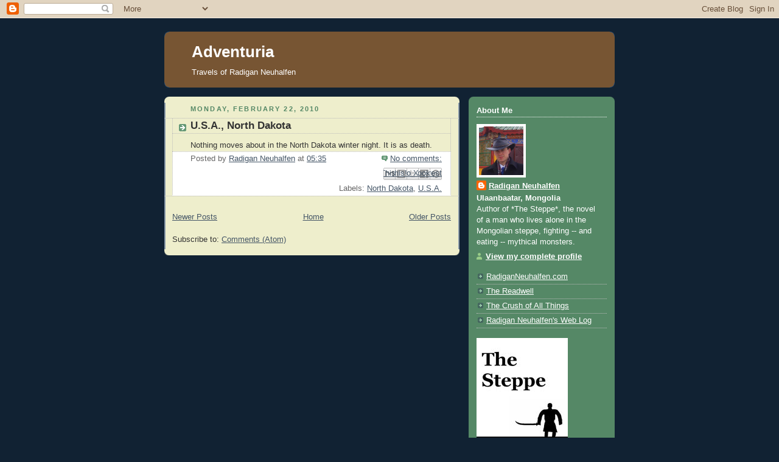

--- FILE ---
content_type: text/html; charset=UTF-8
request_url: http://www.adventuria.net/2010/02/
body_size: 12464
content:
<!DOCTYPE html>
<html xmlns='http://www.w3.org/1999/xhtml' xmlns:b='http://www.google.com/2005/gml/b' xmlns:data='http://www.google.com/2005/gml/data' xmlns:expr='http://www.google.com/2005/gml/expr'>
<head>
<link href='https://www.blogger.com/static/v1/widgets/2944754296-widget_css_bundle.css' rel='stylesheet' type='text/css'/>
<meta content='text/html; charset=UTF-8' http-equiv='Content-Type'/>
<meta content='blogger' name='generator'/>
<link href='http://www.adventuria.net/favicon.ico' rel='icon' type='image/x-icon'/>
<link href='http://www.adventuria.net/2010/02/' rel='canonical'/>
<link rel="alternate" type="application/atom+xml" title="Adventuria - Atom" href="http://www.adventuria.net/feeds/posts/default" />
<link rel="alternate" type="application/rss+xml" title="Adventuria - RSS" href="http://www.adventuria.net/feeds/posts/default?alt=rss" />
<link rel="service.post" type="application/atom+xml" title="Adventuria - Atom" href="https://www.blogger.com/feeds/1822107894061470066/posts/default" />
<!--Can't find substitution for tag [blog.ieCssRetrofitLinks]-->
<meta content='http://www.adventuria.net/2010/02/' property='og:url'/>
<meta content='Adventuria' property='og:title'/>
<meta content='Travels of Radigan Neuhalfen' property='og:description'/>
<title>Adventuria: February 2010</title>
<style id='page-skin-1' type='text/css'><!--
/*
-----------------------------------------------
Blogger Template Style
Name:     Rounders 3
Designer: Douglas Bowman
URL:      www.stopdesign.com
Date:     27 Feb 2004
Updated by: Blogger Team
----------------------------------------------- */
/* Variable definitions
====================
<Variable name="mainBgColor" description="Main Background Color"
type="color" default="#eec">
<Variable name="mainTextColor" description="Text Color" type="color"
default="#333">
<Variable name="postTitleColor" description="Post Title Color" type="color"
default="#333">
<Variable name="dateHeaderColor" description="Date Header Color"
type="color" default="#586">
<Variable name="borderColor" description="Post Border Color" type="color"
default="#bbb">
<Variable name="mainLinkColor" description="Link Color" type="color"
default="#456">
<Variable name="mainVisitedLinkColor" description="Visited Link Color"
type="color" default="#234">
<Variable name="titleBgColor" description="Page Header Background Color"
type="color" default="#357">
<Variable name="titleTextColor" description="Blog Title Color"
type="color" default="#fff">
<Variable name="topSidebarHeaderColor"
description="Top Sidebar Title Color"
type="color" default="#fff">
<Variable name="topSidebarBgColor"
description="Top Sidebar Background Color"
type="color" default="#586">
<Variable name="topSidebarTextColor" description="Top Sidebar Text Color"
type="color" default="#fff">
<Variable name="topSidebarLinkColor" description="Top Sidebar Link Color"
type="color" default="#fff">
<Variable name="topSidebarVisitedLinkColor"
description="Top Sidebar Visited Link Color"
type="color" default="#fff">
<Variable name="bottomSidebarHeaderColor"
description="Bottom Sidebar Title Color"
type="color" default="#abc">
<Variable name="bottomSidebarLinkColor"
description="Bottom Sidebar Link Color"
type="color" default="#99ddbb">
<Variable name="bottomSidebarVisitedLinkColor"
description="Bottom Sidebar Visited Link Color"
type="color" default="#ffffff">
<Variable name="bodyFont" description="Text Font" type="font"
default="normal normal 100% 'Trebuchet MS',Verdana,Arial,Sans-serif">
<Variable name="pageTitleFont" description="Blog Title Font" type="font"
default="normal bold 200% 'Trebuchet MS',Verdana,Arial,Sans-serif">
<Variable name="descriptionFont" description="Blog Description Font" type="font"
default="normal normal 100% 'Trebuchet MS',Verdana,Arial,Sans-serif">
<Variable name="headerFont" description="Sidebar Title Font" type="font"
default="normal bold 100% 'Trebuchet MS',Verdana,Arial,Sans-serif">
<Variable name="postTitleFont" description="Post Title Font" type="font"
default="normal bold 135% 'Trebuchet MS',Verdana,Arial,Sans-serif">
*/
body {
background:#123;
margin:0;
text-align:center;
line-height: 1.5em;
font: x-small Trebuchet MS, Verdana, Arial, Sans-serif;
color:#333333;
font-size/* */:/**/small;
font-size: /**/small;
}
/* Page Structure
----------------------------------------------- */
/* The images which help create rounded corners depend on the
following widths and measurements. If you want to change
these measurements, the images will also need to change.
*/
#outer-wrapper {
width:740px;
margin:0 auto;
text-align:left;
font: normal normal 100% 'Trebuchet MS',Verdana,Arial,Sans-serif;
}
#main-wrap1 {
width:485px;
float:left;
background:#eeeecc url("http://www.blogblog.com/rounders3/corners_main_bot.gif") no-repeat left bottom;
margin:15px 0 0;
padding:0 0 10px;
color:#333333;
font-size:97%;
line-height:1.5em;
word-wrap: break-word; /* fix for long text breaking sidebar float in IE */
overflow: hidden;     /* fix for long non-text content breaking IE sidebar float */
}
#main-wrap2 {
float:left;
width:100%;
background:url("http://www.blogblog.com/rounders3/corners_main_top.gif") no-repeat left top;
padding:10px 0 0;
}
#main {
background:url("http://www.blogblog.com/rounders3/rails_main.gif") repeat-y;
padding:0;
}
#sidebar-wrap {
width:240px;
float:right;
margin:15px 0 0;
font-size:97%;
line-height:1.5em;
word-wrap: break-word; /* fix for long text breaking sidebar float in IE */
overflow: hidden;     /* fix for long non-text content breaking IE sidebar float */
}
.main .widget {
margin-top: 4px;
width: 468px;
padding: 0 13px;
}
.main .Blog {
margin: 0;
padding: 0;
width: 484px;
}
/* Links
----------------------------------------------- */
a:link {
color: #445566;
text-decoration:underline;
}
a:visited {
color: #223344;
text-decoration:underline;
}
a:hover {
color: #223344;
text-decoration:none;
}
a img {
border-width:0;
}
/* Blog Header
----------------------------------------------- */
#header-wrapper {
background:#775533 url("http://www.blogblog.com/rounders3/corners_cap_top.gif") no-repeat left top;
margin:22px 0 0 0;
padding:8px 0 0 0;
color:#ffffff;
}
#header {
background:url("http://www.blogblog.com/rounders3/corners_cap_bot.gif") no-repeat left bottom;
padding:0 15px 8px;
}
#header h1 {
margin:0;
padding:10px 30px 5px;
line-height:1.2em;
font: normal bold 200% 'Trebuchet MS',Verdana,Arial,Sans-serif;
}
#header a,
#header a:visited {
text-decoration:none;
color: #ffffff;
}
#header .description {
margin:0;
padding:5px 30px 10px;
line-height:1.5em;
font: normal normal 100% 'Trebuchet MS',Verdana,Arial,Sans-serif;
}
/* Posts
----------------------------------------------- */
h2.date-header {
margin:0 28px 0 43px;
font-size:85%;
line-height:2em;
text-transform:uppercase;
letter-spacing:.2em;
color:#558866;
}
.post {
margin:.3em 0 25px;
padding:0 13px;
border:1px dotted #bbbbbb;
border-width:1px 0;
}
.post h3 {
margin:0;
line-height:1.5em;
background:url("http://www.blogblog.com/rounders3/icon_arrow.gif") no-repeat 10px .5em;
display:block;
border:1px dotted #bbbbbb;
border-width:0 1px 1px;
padding:2px 14px 2px 29px;
color: #333333;
font: normal bold 135% 'Trebuchet MS',Verdana,Arial,Sans-serif;
}
.post h3 a, .post h3 a:visited {
text-decoration:none;
color: #333333;
}
a.title-link:hover {
background-color: #bbbbbb;
color: #333333;
}
.post-body {
border:1px dotted #bbbbbb;
border-width:0 1px 1px;
border-bottom-color:#eeeecc;
padding:10px 14px 1px 29px;
}
html>body .post-body {
border-bottom-width:0;
}
.post p {
margin:0 0 .75em;
}
.post-footer {
background: #ffffff;
margin:0;
padding:2px 14px 2px 29px;
border:1px dotted #bbbbbb;
border-width:1px;
font-size:100%;
line-height:1.5em;
color: #666666;
}
.post-footer p {
margin: 0;
}
html>body .post-footer {
border-bottom-color:transparent;
}
.uncustomized-post-template .post-footer {
text-align: right;
}
.uncustomized-post-template .post-author,
.uncustomized-post-template .post-timestamp {
display: block;
float: left;
text-align:left;
margin-right: 4px;
}
.post-footer a {
color: #456;
}
.post-footer a:hover {
color: #234;
}
a.comment-link {
/* IE5.0/Win doesn't apply padding to inline elements,
so we hide these two declarations from it */
background/* */:/**/url("http://www.blogblog.com/rounders/icon_comment.gif") no-repeat 0 45%;
padding-left:14px;
}
html>body a.comment-link {
/* Respecified, for IE5/Mac's benefit */
background:url("http://www.blogblog.com/rounders3/icon_comment.gif") no-repeat 0 45%;
padding-left:14px;
}
.post img {
margin:0 0 5px 0;
padding:4px;
border:1px solid #bbbbbb;
}
blockquote {
margin:.75em 0;
border:1px dotted #bbbbbb;
border-width:1px 0;
padding:5px 15px;
color: #558866;
}
.post blockquote p {
margin:.5em 0;
}
#blog-pager-newer-link {
float: left;
margin-left: 13px;
}
#blog-pager-older-link {
float: right;
margin-right: 13px;
}
#blog-pager {
text-align: center;
}
.feed-links {
clear: both;
line-height: 2.5em;
margin-left: 13px;
}
/* Comments
----------------------------------------------- */
#comments {
margin:-25px 13px 0;
border:1px dotted #bbbbbb;
border-width:0 1px 1px;
padding:20px 0 15px 0;
}
#comments h4 {
margin:0 0 10px;
padding:0 14px 2px 29px;
border-bottom:1px dotted #bbbbbb;
font-size:120%;
line-height:1.4em;
color:#333333;
}
#comments-block {
margin:0 15px 0 9px;
}
.comment-author {
background:url("http://www.blogblog.com/rounders3/icon_comment.gif") no-repeat 2px .3em;
margin:.5em 0;
padding:0 0 0 20px;
font-weight:bold;
}
.comment-body {
margin:0 0 1.25em;
padding:0 0 0 20px;
}
.comment-body p {
margin:0 0 .5em;
}
.comment-footer {
margin:0 0 .5em;
padding:0 0 .75em 20px;
}
.comment-footer a:link {
color: #333;
}
.deleted-comment {
font-style:italic;
color:gray;
}
/* Profile
----------------------------------------------- */
.profile-img {
float: left;
margin: 5px 5px 5px 0;
border: 4px solid #ffffff;
}
.profile-datablock {
margin:0 15px .5em 0;
padding-top:8px;
font-weight:bold;
}
.profile-link {
background:url("http://www.blogblog.com/rounders3/icon_profile.gif") no-repeat 0 .1em;
padding-left:15px;
font-weight:bold;
}
.profile-textblock {
clear: both;
margin: 0;
font-weight:normal;
}
.sidebar .clear, .main .widget .clear {
clear: both;
}
#sidebartop-wrap {
background:#558866 url("http://www.blogblog.com/rounders3/corners_prof_bot.gif") no-repeat left bottom;
margin:0px 0px 15px;
padding:0px 0px 10px;
color:#ffffff;
}
#sidebartop-wrap2 {
background:url("http://www.blogblog.com/rounders3/corners_prof_top.gif") no-repeat left top;
padding: 10px 0 0;
margin:0;
border-width:0;
}
#sidebartop h2 {
line-height:1.5em;
color:#ffffff;
border-bottom: 1px dotted #ffffff;
font: normal bold 100% 'Trebuchet MS',Verdana,Arial,Sans-serif;
margin-bottom: 0.5em;
}
#sidebartop a {
color: #ffffff;
}
#sidebartop a:hover {
color: #ffffff;
}
#sidebartop a:visited {
color: #ffffff;
}
#sidebar a {
color: #ffffff;
}
#sidebar a:hover,
#sidebar a:visited {
color: #ffffff;
}
/* Sidebar Boxes
----------------------------------------------- */
.sidebar .widget {
margin:.5em 13px 1.25em;
padding:0 0px;
}
.widget-content {
margin-top: 0.5em;
}
#sidebarbottom-wrap1 {
background:#775533 url("http://www.blogblog.com/rounders3/corners_side_top.gif") no-repeat left top;
margin:0 0 15px;
padding:10px 0 0;
color: #ffffff;
}
#sidebarbottom-wrap2 {
background:url("http://www.blogblog.com/rounders3/corners_side_bot.gif") no-repeat left bottom;
padding:8px 0px 8px;
}
.sidebar h2 {
margin:0 0 .5em 0;
padding:0 0 .2em;
line-height:1.5em;
font:normal bold 100% 'Trebuchet MS',Verdana,Arial,Sans-serif;
}
.sidebar ul {
list-style:none;
margin:0 0 1.25em;
padding:0 0px;
}
.sidebar ul li {
background:url("http://www.blogblog.com/rounders3/icon_arrow_sm.gif") no-repeat 2px .25em;
margin:0;
padding:0 0 3px 16px;
margin-bottom:3px;
border-bottom:1px dotted #bbbbbb;
line-height:1.4em;
}
.sidebar p {
margin:0 0 .6em;
}
#sidebar h2 {
color: #ffffff;
border-bottom: 1px dotted #ffffff;
}
/* Footer
----------------------------------------------- */
#footer-wrap1 {
clear:both;
margin:0;
padding:15px 0 0;
}
#footer-wrap2 {
background:#775533 url("http://www.blogblog.com/rounders3/corners_cap_top.gif") no-repeat left top;
padding:8px 0 0;
color:#ffffff;
}
#footer {
background:url("http://www.blogblog.com/rounders3/corners_cap_bot.gif") no-repeat left bottom;
padding:8px 15px 8px;
}
#footer hr {display:none;}
#footer p {margin:0;}
#footer a {color:#ffffff;}
/** Page structure tweaks for layout editor wireframe */
body#layout #main-wrap1,
body#layout #sidebar-wrap,
body#layout #header-wrapper {
margin-top: 0;
}
body#layout #header, body#layout #header-wrapper,
body#layout #outer-wrapper {
margin-left:0,
margin-right: 0;
padding: 0;
}
body#layout #outer-wrapper {
width: 730px;
}
body#layout #footer-wrap1 {
padding-top: 0;
}

--></style>
<link href='https://www.blogger.com/dyn-css/authorization.css?targetBlogID=1822107894061470066&amp;zx=93076220-e858-47f3-9bf4-9b5b0fd14145' media='none' onload='if(media!=&#39;all&#39;)media=&#39;all&#39;' rel='stylesheet'/><noscript><link href='https://www.blogger.com/dyn-css/authorization.css?targetBlogID=1822107894061470066&amp;zx=93076220-e858-47f3-9bf4-9b5b0fd14145' rel='stylesheet'/></noscript>
<meta name='google-adsense-platform-account' content='ca-host-pub-1556223355139109'/>
<meta name='google-adsense-platform-domain' content='blogspot.com'/>

</head>
<body>
<div class='navbar section' id='navbar'><div class='widget Navbar' data-version='1' id='Navbar1'><script type="text/javascript">
    function setAttributeOnload(object, attribute, val) {
      if(window.addEventListener) {
        window.addEventListener('load',
          function(){ object[attribute] = val; }, false);
      } else {
        window.attachEvent('onload', function(){ object[attribute] = val; });
      }
    }
  </script>
<div id="navbar-iframe-container"></div>
<script type="text/javascript" src="https://apis.google.com/js/platform.js"></script>
<script type="text/javascript">
      gapi.load("gapi.iframes:gapi.iframes.style.bubble", function() {
        if (gapi.iframes && gapi.iframes.getContext) {
          gapi.iframes.getContext().openChild({
              url: 'https://www.blogger.com/navbar/1822107894061470066?origin\x3dhttp://www.adventuria.net',
              where: document.getElementById("navbar-iframe-container"),
              id: "navbar-iframe"
          });
        }
      });
    </script><script type="text/javascript">
(function() {
var script = document.createElement('script');
script.type = 'text/javascript';
script.src = '//pagead2.googlesyndication.com/pagead/js/google_top_exp.js';
var head = document.getElementsByTagName('head')[0];
if (head) {
head.appendChild(script);
}})();
</script>
</div></div>
<div id='outer-wrapper'>
<div id='header-wrapper'>
<div class='header section' id='header'><div class='widget Header' data-version='1' id='Header1'>
<div id='header-inner'>
<div class='titlewrapper'>
<h1 class='title'>
<a href='http://www.adventuria.net/'>
Adventuria
</a>
</h1>
</div>
<div class='descriptionwrapper'>
<p class='description'><span>Travels of Radigan Neuhalfen</span></p>
</div>
</div>
</div></div>
</div>
<div id='crosscol-wrapper' style='text-align:center'>
<div class='crosscol no-items section' id='crosscol'></div>
</div>
<div id='main-wrap1'><div id='main-wrap2'>
<div class='main section' id='main'><div class='widget Blog' data-version='1' id='Blog1'>
<div class='blog-posts hfeed'>

          <div class="date-outer">
        
<h2 class='date-header'><span>Monday, February 22, 2010</span></h2>

          <div class="date-posts">
        
<div class='post-outer'>
<div class='post hentry uncustomized-post-template' itemprop='blogPost' itemscope='itemscope' itemtype='http://schema.org/BlogPosting'>
<meta content='1822107894061470066' itemprop='blogId'/>
<meta content='4725081795645252340' itemprop='postId'/>
<a name='4725081795645252340'></a>
<h3 class='post-title entry-title' itemprop='name'>
<a href='http://www.adventuria.net/2010/02/usa-north-dakota.html'>U.S.A., North Dakota</a>
</h3>
<div class='post-header'>
<div class='post-header-line-1'></div>
</div>
<div class='post-body entry-content' id='post-body-4725081795645252340' itemprop='description articleBody'>
Nothing moves about in the North Dakota winter night.  It is as death.
<div style='clear: both;'></div>
</div>
<div class='post-footer'>
<div class='post-footer-line post-footer-line-1'>
<span class='post-author vcard'>
Posted by
<span class='fn' itemprop='author' itemscope='itemscope' itemtype='http://schema.org/Person'>
<meta content='https://www.blogger.com/profile/03684605420489488074' itemprop='url'/>
<a class='g-profile' href='https://www.blogger.com/profile/03684605420489488074' rel='author' title='author profile'>
<span itemprop='name'>Radigan Neuhalfen</span>
</a>
</span>
</span>
<span class='post-timestamp'>
at
<meta content='http://www.adventuria.net/2010/02/usa-north-dakota.html' itemprop='url'/>
<a class='timestamp-link' href='http://www.adventuria.net/2010/02/usa-north-dakota.html' rel='bookmark' title='permanent link'><abbr class='published' itemprop='datePublished' title='2010-02-22T05:35:00-06:00'>05:35</abbr></a>
</span>
<span class='post-comment-link'>
<a class='comment-link' href='https://www.blogger.com/comment/fullpage/post/1822107894061470066/4725081795645252340' onclick=''>
No comments:
  </a>
</span>
<span class='post-icons'>
<span class='item-control blog-admin pid-1337847221'>
<a href='https://www.blogger.com/post-edit.g?blogID=1822107894061470066&postID=4725081795645252340&from=pencil' title='Edit Post'>
<img alt='' class='icon-action' height='18' src='https://resources.blogblog.com/img/icon18_edit_allbkg.gif' width='18'/>
</a>
</span>
</span>
<div class='post-share-buttons goog-inline-block'>
<a class='goog-inline-block share-button sb-email' href='https://www.blogger.com/share-post.g?blogID=1822107894061470066&postID=4725081795645252340&target=email' target='_blank' title='Email This'><span class='share-button-link-text'>Email This</span></a><a class='goog-inline-block share-button sb-blog' href='https://www.blogger.com/share-post.g?blogID=1822107894061470066&postID=4725081795645252340&target=blog' onclick='window.open(this.href, "_blank", "height=270,width=475"); return false;' target='_blank' title='BlogThis!'><span class='share-button-link-text'>BlogThis!</span></a><a class='goog-inline-block share-button sb-twitter' href='https://www.blogger.com/share-post.g?blogID=1822107894061470066&postID=4725081795645252340&target=twitter' target='_blank' title='Share to X'><span class='share-button-link-text'>Share to X</span></a><a class='goog-inline-block share-button sb-facebook' href='https://www.blogger.com/share-post.g?blogID=1822107894061470066&postID=4725081795645252340&target=facebook' onclick='window.open(this.href, "_blank", "height=430,width=640"); return false;' target='_blank' title='Share to Facebook'><span class='share-button-link-text'>Share to Facebook</span></a><a class='goog-inline-block share-button sb-pinterest' href='https://www.blogger.com/share-post.g?blogID=1822107894061470066&postID=4725081795645252340&target=pinterest' target='_blank' title='Share to Pinterest'><span class='share-button-link-text'>Share to Pinterest</span></a>
</div>
</div>
<div class='post-footer-line post-footer-line-2'>
<span class='post-labels'>
Labels:
<a href='http://www.adventuria.net/search/label/North%20Dakota' rel='tag'>North Dakota</a>,
<a href='http://www.adventuria.net/search/label/U.S.A.' rel='tag'>U.S.A.</a>
</span>
</div>
<div class='post-footer-line post-footer-line-3'>
<span class='post-location'>
</span>
</div>
</div>
</div>
</div>

        </div></div>
      
</div>
<div class='blog-pager' id='blog-pager'>
<span id='blog-pager-newer-link'>
<a class='blog-pager-newer-link' href='http://www.adventuria.net/' id='Blog1_blog-pager-newer-link' title='Newer Posts'>Newer Posts</a>
</span>
<span id='blog-pager-older-link'>
<a class='blog-pager-older-link' href='http://www.adventuria.net/search?updated-max=2010-02-22T05:35:00-06:00&max-results=100' id='Blog1_blog-pager-older-link' title='Older Posts'>Older Posts</a>
</span>
<a class='home-link' href='http://www.adventuria.net/'>Home</a>
</div>
<div class='clear'></div>
<div class='blog-feeds'>
<div class='feed-links'>
Subscribe to:
<a class='feed-link' href='http://www.adventuria.net/feeds/posts/default' target='_blank' type='application/atom+xml'>Comments (Atom)</a>
</div>
</div>
</div></div>
</div></div>
<div id='sidebar-wrap'>
<div id='sidebartop-wrap'><div id='sidebartop-wrap2'>
<div class='sidebar section' id='sidebartop'><div class='widget Profile' data-version='1' id='Profile1'>
<h2>About Me</h2>
<div class='widget-content'>
<a href='https://www.blogger.com/profile/03684605420489488074'><img alt='My photo' class='profile-img' height='80' src='//photos1.blogger.com/blogger/5054/2264/1600/radigan.jpg' width='73'/></a>
<dl class='profile-datablock'>
<dt class='profile-data'>
<a class='profile-name-link g-profile' href='https://www.blogger.com/profile/03684605420489488074' rel='author' style='background-image: url(//www.blogger.com/img/logo-16.png);'>
Radigan Neuhalfen
</a>
</dt>
<dd class='profile-data'>Ulaanbaatar, Mongolia</dd>
<dd class='profile-textblock'>Author of *The Steppe*, the novel of a man who lives alone in the Mongolian steppe, fighting -- and eating -- mythical monsters.</dd>
</dl>
<a class='profile-link' href='https://www.blogger.com/profile/03684605420489488074' rel='author'>View my complete profile</a>
<div class='clear'></div>
</div>
</div><div class='widget LinkList' data-version='1' id='LinkList2'>
<div class='widget-content'>
<ul>
<li><a href='http://www.radiganneuhalfen.com/'>RadiganNeuhalfen.com</a></li>
<li><a href='http://radiganneuhalfen-recommended.blogspot.com/'>The Readwell</a></li>
<li><a href='http://radiganneuhalfen-writings.blogspot.com/'>The Crush of All Things</a></li>
<li><a href='http://radiganneuhalfen.blogspot.com/'>Radigan Neuhalfen's Web Log</a></li>
</ul>
<div class='clear'></div>
</div>
</div><div class='widget HTML' data-version='1' id='HTML6'>
<div class='widget-content'>
<p id="thesteppe"><a href="http://www.thesteppe.com/"><img alt="*The Steppe* by Radigan Neuhalfen" src="https://blogger.googleusercontent.com/img/b/R29vZ2xl/AVvXsEhAiMeais4BRtS13M62D-wM6_q5CiLo_5GcqTty2UdPPV80a9gVp36j8_Dv2SSQCJGznAq4axEz_X7lCTJzEMf7Et09sarlraRw3lfJcGXgq1Lfsv1RwLxlZXt3_EiAMrcIdrvA2gERr6U/s320/the_steppe_radigan_neuhalfen.bmp"/></a></p>
</div>
<div class='clear'></div>
</div></div>
</div></div>
<div id='sidebarbottom-wrap1'><div id='sidebarbottom-wrap2'>
<div class='sidebar section' id='sidebar'><div class='widget Label' data-version='1' id='Label1'>
<h2>Locales</h2>
<div class='widget-content list-label-widget-content'>
<ul>
<li>
<a dir='ltr' href='http://www.adventuria.net/search/label/Alaska'>Alaska</a>
<span dir='ltr'>(2)</span>
</li>
<li>
<a dir='ltr' href='http://www.adventuria.net/search/label/Anak%20Ranch'>Anak Ranch</a>
<span dir='ltr'>(5)</span>
</li>
<li>
<a dir='ltr' href='http://www.adventuria.net/search/label/Anamosa'>Anamosa</a>
<span dir='ltr'>(1)</span>
</li>
<li>
<a dir='ltr' href='http://www.adventuria.net/search/label/Anchorage'>Anchorage</a>
<span dir='ltr'>(1)</span>
</li>
<li>
<a dir='ltr' href='http://www.adventuria.net/search/label/Arizona'>Arizona</a>
<span dir='ltr'>(4)</span>
</li>
<li>
<a dir='ltr' href='http://www.adventuria.net/search/label/Athens'>Athens</a>
<span dir='ltr'>(1)</span>
</li>
<li>
<a dir='ltr' href='http://www.adventuria.net/search/label/Atlanta'>Atlanta</a>
<span dir='ltr'>(1)</span>
</li>
<li>
<a dir='ltr' href='http://www.adventuria.net/search/label/Atlantic%20Ocean'>Atlantic Ocean</a>
<span dir='ltr'>(3)</span>
</li>
<li>
<a dir='ltr' href='http://www.adventuria.net/search/label/Austin'>Austin</a>
<span dir='ltr'>(1)</span>
</li>
<li>
<a dir='ltr' href='http://www.adventuria.net/search/label/Australia'>Australia</a>
<span dir='ltr'>(3)</span>
</li>
<li>
<a dir='ltr' href='http://www.adventuria.net/search/label/Avon'>Avon</a>
<span dir='ltr'>(1)</span>
</li>
<li>
<a dir='ltr' href='http://www.adventuria.net/search/label/Backbone%20State%20Park'>Backbone State Park</a>
<span dir='ltr'>(1)</span>
</li>
<li>
<a dir='ltr' href='http://www.adventuria.net/search/label/Bayankhongor'>Bayankhongor</a>
<span dir='ltr'>(1)</span>
</li>
<li>
<a dir='ltr' href='http://www.adventuria.net/search/label/Beijing'>Beijing</a>
<span dir='ltr'>(1)</span>
</li>
<li>
<a dir='ltr' href='http://www.adventuria.net/search/label/Belmont'>Belmont</a>
<span dir='ltr'>(1)</span>
</li>
<li>
<a dir='ltr' href='http://www.adventuria.net/search/label/Ben%20Lomond'>Ben Lomond</a>
<span dir='ltr'>(1)</span>
</li>
<li>
<a dir='ltr' href='http://www.adventuria.net/search/label/Bermuda'>Bermuda</a>
<span dir='ltr'>(4)</span>
</li>
<li>
<a dir='ltr' href='http://www.adventuria.net/search/label/Bismarck'>Bismarck</a>
<span dir='ltr'>(1)</span>
</li>
<li>
<a dir='ltr' href='http://www.adventuria.net/search/label/Black%20Sea'>Black Sea</a>
<span dir='ltr'>(3)</span>
</li>
<li>
<a dir='ltr' href='http://www.adventuria.net/search/label/Boston'>Boston</a>
<span dir='ltr'>(2)</span>
</li>
<li>
<a dir='ltr' href='http://www.adventuria.net/search/label/Boundary%20Waters'>Boundary Waters</a>
<span dir='ltr'>(1)</span>
</li>
<li>
<a dir='ltr' href='http://www.adventuria.net/search/label/British%20Columbia'>British Columbia</a>
<span dir='ltr'>(2)</span>
</li>
<li>
<a dir='ltr' href='http://www.adventuria.net/search/label/Bureau%20County'>Bureau County</a>
<span dir='ltr'>(1)</span>
</li>
<li>
<a dir='ltr' href='http://www.adventuria.net/search/label/California'>California</a>
<span dir='ltr'>(13)</span>
</li>
<li>
<a dir='ltr' href='http://www.adventuria.net/search/label/Canada'>Canada</a>
<span dir='ltr'>(6)</span>
</li>
<li>
<a dir='ltr' href='http://www.adventuria.net/search/label/Cancun'>Cancun</a>
<span dir='ltr'>(1)</span>
</li>
<li>
<a dir='ltr' href='http://www.adventuria.net/search/label/Cape%20Flattery'>Cape Flattery</a>
<span dir='ltr'>(1)</span>
</li>
<li>
<a dir='ltr' href='http://www.adventuria.net/search/label/Cascade%20Mountains'>Cascade Mountains</a>
<span dir='ltr'>(1)</span>
</li>
<li>
<a dir='ltr' href='http://www.adventuria.net/search/label/Chattanooga'>Chattanooga</a>
<span dir='ltr'>(1)</span>
</li>
<li>
<a dir='ltr' href='http://www.adventuria.net/search/label/Chicago'>Chicago</a>
<span dir='ltr'>(1)</span>
</li>
<li>
<a dir='ltr' href='http://www.adventuria.net/search/label/China'>China</a>
<span dir='ltr'>(3)</span>
</li>
<li>
<a dir='ltr' href='http://www.adventuria.net/search/label/Chukotka'>Chukotka</a>
<span dir='ltr'>(1)</span>
</li>
<li>
<a dir='ltr' href='http://www.adventuria.net/search/label/Cincinnati'>Cincinnati</a>
<span dir='ltr'>(1)</span>
</li>
<li>
<a dir='ltr' href='http://www.adventuria.net/search/label/Clear%20Lake'>Clear Lake</a>
<span dir='ltr'>(1)</span>
</li>
<li>
<a dir='ltr' href='http://www.adventuria.net/search/label/Clinton'>Clinton</a>
<span dir='ltr'>(1)</span>
</li>
<li>
<a dir='ltr' href='http://www.adventuria.net/search/label/Colorado'>Colorado</a>
<span dir='ltr'>(5)</span>
</li>
<li>
<a dir='ltr' href='http://www.adventuria.net/search/label/Costa%20Rica'>Costa Rica</a>
<span dir='ltr'>(10)</span>
</li>
<li>
<a dir='ltr' href='http://www.adventuria.net/search/label/Crimea'>Crimea</a>
<span dir='ltr'>(3)</span>
</li>
<li>
<a dir='ltr' href='http://www.adventuria.net/search/label/Dallas'>Dallas</a>
<span dir='ltr'>(1)</span>
</li>
<li>
<a dir='ltr' href='http://www.adventuria.net/search/label/Denpasar'>Denpasar</a>
<span dir='ltr'>(1)</span>
</li>
<li>
<a dir='ltr' href='http://www.adventuria.net/search/label/Denver'>Denver</a>
<span dir='ltr'>(1)</span>
</li>
<li>
<a dir='ltr' href='http://www.adventuria.net/search/label/Dickinson'>Dickinson</a>
<span dir='ltr'>(2)</span>
</li>
<li>
<a dir='ltr' href='http://www.adventuria.net/search/label/Duluth'>Duluth</a>
<span dir='ltr'>(1)</span>
</li>
<li>
<a dir='ltr' href='http://www.adventuria.net/search/label/Edinburgh'>Edinburgh</a>
<span dir='ltr'>(2)</span>
</li>
<li>
<a dir='ltr' href='http://www.adventuria.net/search/label/Egvekinot'>Egvekinot</a>
<span dir='ltr'>(1)</span>
</li>
<li>
<a dir='ltr' href='http://www.adventuria.net/search/label/England'>England</a>
<span dir='ltr'>(1)</span>
</li>
<li>
<a dir='ltr' href='http://www.adventuria.net/search/label/Estes%20Park'>Estes Park</a>
<span dir='ltr'>(1)</span>
</li>
<li>
<a dir='ltr' href='http://www.adventuria.net/search/label/Estonia'>Estonia</a>
<span dir='ltr'>(1)</span>
</li>
<li>
<a dir='ltr' href='http://www.adventuria.net/search/label/Eunice'>Eunice</a>
<span dir='ltr'>(5)</span>
</li>
<li>
<a dir='ltr' href='http://www.adventuria.net/search/label/Fargo'>Fargo</a>
<span dir='ltr'>(5)</span>
</li>
<li>
<a dir='ltr' href='http://www.adventuria.net/search/label/Former%20Yugoslav%20Republic%20Of%20Macedonia'>Former Yugoslav Republic Of Macedonia</a>
<span dir='ltr'>(1)</span>
</li>
<li>
<a dir='ltr' href='http://www.adventuria.net/search/label/Fort%20Snelling'>Fort Snelling</a>
<span dir='ltr'>(1)</span>
</li>
<li>
<a dir='ltr' href='http://www.adventuria.net/search/label/France'>France</a>
<span dir='ltr'>(1)</span>
</li>
<li>
<a dir='ltr' href='http://www.adventuria.net/search/label/Gallipoli'>Gallipoli</a>
<span dir='ltr'>(1)</span>
</li>
<li>
<a dir='ltr' href='http://www.adventuria.net/search/label/Georgia'>Georgia</a>
<span dir='ltr'>(1)</span>
</li>
<li>
<a dir='ltr' href='http://www.adventuria.net/search/label/Goodyear'>Goodyear</a>
<span dir='ltr'>(1)</span>
</li>
<li>
<a dir='ltr' href='http://www.adventuria.net/search/label/Greece'>Greece</a>
<span dir='ltr'>(1)</span>
</li>
<li>
<a dir='ltr' href='http://www.adventuria.net/search/label/Guatemala'>Guatemala</a>
<span dir='ltr'>(1)</span>
</li>
<li>
<a dir='ltr' href='http://www.adventuria.net/search/label/Guatemala%20City'>Guatemala City</a>
<span dir='ltr'>(1)</span>
</li>
<li>
<a dir='ltr' href='http://www.adventuria.net/search/label/Gulf%20of%20Finland'>Gulf of Finland</a>
<span dir='ltr'>(1)</span>
</li>
<li>
<a dir='ltr' href='http://www.adventuria.net/search/label/Hanoi'>Hanoi</a>
<span dir='ltr'>(2)</span>
</li>
<li>
<a dir='ltr' href='http://www.adventuria.net/search/label/Havre'>Havre</a>
<span dir='ltr'>(1)</span>
</li>
<li>
<a dir='ltr' href='http://www.adventuria.net/search/label/Ho%20Chi%20Minh%20City'>Ho Chi Minh City</a>
<span dir='ltr'>(1)</span>
</li>
<li>
<a dir='ltr' href='http://www.adventuria.net/search/label/Houston'>Houston</a>
<span dir='ltr'>(1)</span>
</li>
<li>
<a dir='ltr' href='http://www.adventuria.net/search/label/Illinois'>Illinois</a>
<span dir='ltr'>(4)</span>
</li>
<li>
<a dir='ltr' href='http://www.adventuria.net/search/label/Indian%20Ocean'>Indian Ocean</a>
<span dir='ltr'>(1)</span>
</li>
<li>
<a dir='ltr' href='http://www.adventuria.net/search/label/Indonesia'>Indonesia</a>
<span dir='ltr'>(1)</span>
</li>
<li>
<a dir='ltr' href='http://www.adventuria.net/search/label/Iowa'>Iowa</a>
<span dir='ltr'>(3)</span>
</li>
<li>
<a dir='ltr' href='http://www.adventuria.net/search/label/Iowa%20City'>Iowa City</a>
<span dir='ltr'>(1)</span>
</li>
<li>
<a dir='ltr' href='http://www.adventuria.net/search/label/Israel'>Israel</a>
<span dir='ltr'>(3)</span>
</li>
<li>
<a dir='ltr' href='http://www.adventuria.net/search/label/Istanbul'>Istanbul</a>
<span dir='ltr'>(2)</span>
</li>
<li>
<a dir='ltr' href='http://www.adventuria.net/search/label/Jakarta'>Jakarta</a>
<span dir='ltr'>(1)</span>
</li>
<li>
<a dir='ltr' href='http://www.adventuria.net/search/label/Kamchatka'>Kamchatka</a>
<span dir='ltr'>(2)</span>
</li>
<li>
<a dir='ltr' href='http://www.adventuria.net/search/label/Kansas'>Kansas</a>
<span dir='ltr'>(1)</span>
</li>
<li>
<a dir='ltr' href='http://www.adventuria.net/search/label/Kansas%20City'>Kansas City</a>
<span dir='ltr'>(1)</span>
</li>
<li>
<a dir='ltr' href='http://www.adventuria.net/search/label/Kentucky'>Kentucky</a>
<span dir='ltr'>(4)</span>
</li>
<li>
<a dir='ltr' href='http://www.adventuria.net/search/label/Kharkhorin'>Kharkhorin</a>
<span dir='ltr'>(1)</span>
</li>
<li>
<a dir='ltr' href='http://www.adventuria.net/search/label/Khentii'>Khentii</a>
<span dir='ltr'>(2)</span>
</li>
<li>
<a dir='ltr' href='http://www.adventuria.net/search/label/Kherlen%20River'>Kherlen River</a>
<span dir='ltr'>(2)</span>
</li>
<li>
<a dir='ltr' href='http://www.adventuria.net/search/label/Krakow'>Krakow</a>
<span dir='ltr'>(5)</span>
</li>
<li>
<a dir='ltr' href='http://www.adventuria.net/search/label/Lake%20Oswego'>Lake Oswego</a>
<span dir='ltr'>(6)</span>
</li>
<li>
<a dir='ltr' href='http://www.adventuria.net/search/label/Leiden'>Leiden</a>
<span dir='ltr'>(2)</span>
</li>
<li>
<a dir='ltr' href='http://www.adventuria.net/search/label/London'>London</a>
<span dir='ltr'>(1)</span>
</li>
<li>
<a dir='ltr' href='http://www.adventuria.net/search/label/Los%20Angeles'>Los Angeles</a>
<span dir='ltr'>(1)</span>
</li>
<li>
<a dir='ltr' href='http://www.adventuria.net/search/label/Louisiana'>Louisiana</a>
<span dir='ltr'>(7)</span>
</li>
<li>
<a dir='ltr' href='http://www.adventuria.net/search/label/Manchester'>Manchester</a>
<span dir='ltr'>(1)</span>
</li>
<li>
<a dir='ltr' href='http://www.adventuria.net/search/label/Massachusetts'>Massachusetts</a>
<span dir='ltr'>(2)</span>
</li>
<li>
<a dir='ltr' href='http://www.adventuria.net/search/label/Merida'>Merida</a>
<span dir='ltr'>(1)</span>
</li>
<li>
<a dir='ltr' href='http://www.adventuria.net/search/label/Mexico'>Mexico</a>
<span dir='ltr'>(7)</span>
</li>
<li>
<a dir='ltr' href='http://www.adventuria.net/search/label/Mexico%20City'>Mexico City</a>
<span dir='ltr'>(2)</span>
</li>
<li>
<a dir='ltr' href='http://www.adventuria.net/search/label/Michigan'>Michigan</a>
<span dir='ltr'>(2)</span>
</li>
<li>
<a dir='ltr' href='http://www.adventuria.net/search/label/Minneapolis'>Minneapolis</a>
<span dir='ltr'>(9)</span>
</li>
<li>
<a dir='ltr' href='http://www.adventuria.net/search/label/Minnesota'>Minnesota</a>
<span dir='ltr'>(23)</span>
</li>
<li>
<a dir='ltr' href='http://www.adventuria.net/search/label/Mississippi%20River'>Mississippi River</a>
<span dir='ltr'>(1)</span>
</li>
<li>
<a dir='ltr' href='http://www.adventuria.net/search/label/Missouri'>Missouri</a>
<span dir='ltr'>(2)</span>
</li>
<li>
<a dir='ltr' href='http://www.adventuria.net/search/label/Mongolia'>Mongolia</a>
<span dir='ltr'>(57)</span>
</li>
<li>
<a dir='ltr' href='http://www.adventuria.net/search/label/Montana'>Montana</a>
<span dir='ltr'>(7)</span>
</li>
<li>
<a dir='ltr' href='http://www.adventuria.net/search/label/Moorhead'>Moorhead</a>
<span dir='ltr'>(2)</span>
</li>
<li>
<a dir='ltr' href='http://www.adventuria.net/search/label/Moose%20Jaw'>Moose Jaw</a>
<span dir='ltr'>(1)</span>
</li>
<li>
<a dir='ltr' href='http://www.adventuria.net/search/label/Moscow'>Moscow</a>
<span dir='ltr'>(9)</span>
</li>
<li>
<a dir='ltr' href='http://www.adventuria.net/search/label/Nashville'>Nashville</a>
<span dir='ltr'>(1)</span>
</li>
<li>
<a dir='ltr' href='http://www.adventuria.net/search/label/Naushki'>Naushki</a>
<span dir='ltr'>(1)</span>
</li>
<li>
<a dir='ltr' href='http://www.adventuria.net/search/label/Netherlands'>Netherlands</a>
<span dir='ltr'>(4)</span>
</li>
<li>
<a dir='ltr' href='http://www.adventuria.net/search/label/Nevada'>Nevada</a>
<span dir='ltr'>(1)</span>
</li>
<li>
<a dir='ltr' href='http://www.adventuria.net/search/label/New%20Braunfels'>New Braunfels</a>
<span dir='ltr'>(2)</span>
</li>
<li>
<a dir='ltr' href='http://www.adventuria.net/search/label/New%20Brighton'>New Brighton</a>
<span dir='ltr'>(1)</span>
</li>
<li>
<a dir='ltr' href='http://www.adventuria.net/search/label/New%20York'>New York</a>
<span dir='ltr'>(3)</span>
</li>
<li>
<a dir='ltr' href='http://www.adventuria.net/search/label/New%20York%20City'>New York City</a>
<span dir='ltr'>(3)</span>
</li>
<li>
<a dir='ltr' href='http://www.adventuria.net/search/label/North%20Dakota'>North Dakota</a>
<span dir='ltr'>(57)</span>
</li>
<li>
<a dir='ltr' href='http://www.adventuria.net/search/label/North%20Shore%20of%20Lake%20Superior'>North Shore of Lake Superior</a>
<span dir='ltr'>(1)</span>
</li>
<li>
<a dir='ltr' href='http://www.adventuria.net/search/label/Novosibirsk'>Novosibirsk</a>
<span dir='ltr'>(4)</span>
</li>
<li>
<a dir='ltr' href='http://www.adventuria.net/search/label/Ob%20River'>Ob River</a>
<span dir='ltr'>(1)</span>
</li>
<li>
<a dir='ltr' href='http://www.adventuria.net/search/label/Ohio'>Ohio</a>
<span dir='ltr'>(3)</span>
</li>
<li>
<a dir='ltr' href='http://www.adventuria.net/search/label/Oregon'>Oregon</a>
<span dir='ltr'>(16)</span>
</li>
<li>
<a dir='ltr' href='http://www.adventuria.net/search/label/Orkhon%20Jimsnii'>Orkhon Jimsnii</a>
<span dir='ltr'>(2)</span>
</li>
<li>
<a dir='ltr' href='http://www.adventuria.net/search/label/Pacific%20Ocean'>Pacific Ocean</a>
<span dir='ltr'>(9)</span>
</li>
<li>
<a dir='ltr' href='http://www.adventuria.net/search/label/Panama'>Panama</a>
<span dir='ltr'>(1)</span>
</li>
<li>
<a dir='ltr' href='http://www.adventuria.net/search/label/Panama%20City'>Panama City</a>
<span dir='ltr'>(1)</span>
</li>
<li>
<a dir='ltr' href='http://www.adventuria.net/search/label/Paris'>Paris</a>
<span dir='ltr'>(1)</span>
</li>
<li>
<a dir='ltr' href='http://www.adventuria.net/search/label/Perth'>Perth</a>
<span dir='ltr'>(3)</span>
</li>
<li>
<a dir='ltr' href='http://www.adventuria.net/search/label/Petropavlovsk-Kamchatsky'>Petropavlovsk-Kamchatsky</a>
<span dir='ltr'>(1)</span>
</li>
<li>
<a dir='ltr' href='http://www.adventuria.net/search/label/Phoenix'>Phoenix</a>
<span dir='ltr'>(4)</span>
</li>
<li>
<a dir='ltr' href='http://www.adventuria.net/search/label/Poland'>Poland</a>
<span dir='ltr'>(6)</span>
</li>
<li>
<a dir='ltr' href='http://www.adventuria.net/search/label/Portland'>Portland</a>
<span dir='ltr'>(12)</span>
</li>
<li>
<a dir='ltr' href='http://www.adventuria.net/search/label/Quintana%20Roo'>Quintana Roo</a>
<span dir='ltr'>(1)</span>
</li>
<li>
<a dir='ltr' href='http://www.adventuria.net/search/label/Red%20River'>Red River</a>
<span dir='ltr'>(3)</span>
</li>
<li>
<a dir='ltr' href='http://www.adventuria.net/search/label/Redwood%20City'>Redwood City</a>
<span dir='ltr'>(5)</span>
</li>
<li>
<a dir='ltr' href='http://www.adventuria.net/search/label/Regina'>Regina</a>
<span dir='ltr'>(1)</span>
</li>
<li>
<a dir='ltr' href='http://www.adventuria.net/search/label/Rivas'>Rivas</a>
<span dir='ltr'>(1)</span>
</li>
<li>
<a dir='ltr' href='http://www.adventuria.net/search/label/Rocky%20Mountain%20National%20Park'>Rocky Mountain National Park</a>
<span dir='ltr'>(1)</span>
</li>
<li>
<a dir='ltr' href='http://www.adventuria.net/search/label/Rocky%20Mountains'>Rocky Mountains</a>
<span dir='ltr'>(6)</span>
</li>
<li>
<a dir='ltr' href='http://www.adventuria.net/search/label/Royal%20Naval%20Dockyards'>Royal Naval Dockyards</a>
<span dir='ltr'>(3)</span>
</li>
<li>
<a dir='ltr' href='http://www.adventuria.net/search/label/Rugby'>Rugby</a>
<span dir='ltr'>(1)</span>
</li>
<li>
<a dir='ltr' href='http://www.adventuria.net/search/label/Russia'>Russia</a>
<span dir='ltr'>(36)</span>
</li>
<li>
<a dir='ltr' href='http://www.adventuria.net/search/label/Russian%20Far%20East'>Russian Far East</a>
<span dir='ltr'>(9)</span>
</li>
<li>
<a dir='ltr' href='http://www.adventuria.net/search/label/San%20Antonio'>San Antonio</a>
<span dir='ltr'>(2)</span>
</li>
<li>
<a dir='ltr' href='http://www.adventuria.net/search/label/San%20Francisco'>San Francisco</a>
<span dir='ltr'>(4)</span>
</li>
<li>
<a dir='ltr' href='http://www.adventuria.net/search/label/San%20Jose'>San Jose</a>
<span dir='ltr'>(9)</span>
</li>
<li>
<a dir='ltr' href='http://www.adventuria.net/search/label/Saskatchewan'>Saskatchewan</a>
<span dir='ltr'>(2)</span>
</li>
<li>
<a dir='ltr' href='http://www.adventuria.net/search/label/Schiphol%20Airport'>Schiphol Airport</a>
<span dir='ltr'>(1)</span>
</li>
<li>
<a dir='ltr' href='http://www.adventuria.net/search/label/Scotland'>Scotland</a>
<span dir='ltr'>(2)</span>
</li>
<li>
<a dir='ltr' href='http://www.adventuria.net/search/label/Sea%20of%20Japan'>Sea of Japan</a>
<span dir='ltr'>(2)</span>
</li>
<li>
<a dir='ltr' href='http://www.adventuria.net/search/label/Sea%20of%20Marmara'>Sea of Marmara</a>
<span dir='ltr'>(1)</span>
</li>
<li>
<a dir='ltr' href='http://www.adventuria.net/search/label/Sea%20of%20Okhotsk'>Sea of Okhotsk</a>
<span dir='ltr'>(1)</span>
</li>
<li>
<a dir='ltr' href='http://www.adventuria.net/search/label/Seattle'>Seattle</a>
<span dir='ltr'>(1)</span>
</li>
<li>
<a dir='ltr' href='http://www.adventuria.net/search/label/Selenge'>Selenge</a>
<span dir='ltr'>(3)</span>
</li>
<li>
<a dir='ltr' href='http://www.adventuria.net/search/label/Sephoris'>Sephoris</a>
<span dir='ltr'>(1)</span>
</li>
<li>
<a dir='ltr' href='http://www.adventuria.net/search/label/Sherwood'>Sherwood</a>
<span dir='ltr'>(1)</span>
</li>
<li>
<a dir='ltr' href='http://www.adventuria.net/search/label/Siberia'>Siberia</a>
<span dir='ltr'>(8)</span>
</li>
<li>
<a dir='ltr' href='http://www.adventuria.net/search/label/Skopje'>Skopje</a>
<span dir='ltr'>(1)</span>
</li>
<li>
<a dir='ltr' href='http://www.adventuria.net/search/label/Slaterville%20Springs'>Slaterville Springs</a>
<span dir='ltr'>(1)</span>
</li>
<li>
<a dir='ltr' href='http://www.adventuria.net/search/label/Souris%20River'>Souris River</a>
<span dir='ltr'>(1)</span>
</li>
<li>
<a dir='ltr' href='http://www.adventuria.net/search/label/South%20Dakota'>South Dakota</a>
<span dir='ltr'>(3)</span>
</li>
<li>
<a dir='ltr' href='http://www.adventuria.net/search/label/Spokane'>Spokane</a>
<span dir='ltr'>(1)</span>
</li>
<li>
<a dir='ltr' href='http://www.adventuria.net/search/label/St.%20Paul'>St. Paul</a>
<span dir='ltr'>(9)</span>
</li>
<li>
<a dir='ltr' href='http://www.adventuria.net/search/label/St.%20Petersburg'>St. Petersburg</a>
<span dir='ltr'>(5)</span>
</li>
<li>
<a dir='ltr' href='http://www.adventuria.net/search/label/Sydney'>Sydney</a>
<span dir='ltr'>(1)</span>
</li>
<li>
<a dir='ltr' href='http://www.adventuria.net/search/label/Tallinn'>Tallinn</a>
<span dir='ltr'>(1)</span>
</li>
<li>
<a dir='ltr' href='http://www.adventuria.net/search/label/Tel%20Aviv'>Tel Aviv</a>
<span dir='ltr'>(1)</span>
</li>
<li>
<a dir='ltr' href='http://www.adventuria.net/search/label/Tennessee'>Tennessee</a>
<span dir='ltr'>(1)</span>
</li>
<li>
<a dir='ltr' href='http://www.adventuria.net/search/label/Texas'>Texas</a>
<span dir='ltr'>(7)</span>
</li>
<li>
<a dir='ltr' href='http://www.adventuria.net/search/label/Towner'>Towner</a>
<span dir='ltr'>(2)</span>
</li>
<li>
<a dir='ltr' href='http://www.adventuria.net/search/label/Turkey'>Turkey</a>
<span dir='ltr'>(3)</span>
</li>
<li>
<a dir='ltr' href='http://www.adventuria.net/search/label/U.K.'>U.K.</a>
<span dir='ltr'>(6)</span>
</li>
<li>
<a dir='ltr' href='http://www.adventuria.net/search/label/U.S.A.'>U.S.A.</a>
<span dir='ltr'>(148)</span>
</li>
<li>
<a dir='ltr' href='http://www.adventuria.net/search/label/Ukraine'>Ukraine</a>
<span dir='ltr'>(3)</span>
</li>
<li>
<a dir='ltr' href='http://www.adventuria.net/search/label/Ulaanbaatar'>Ulaanbaatar</a>
<span dir='ltr'>(39)</span>
</li>
<li>
<a dir='ltr' href='http://www.adventuria.net/search/label/Ulan-Ude'>Ulan-Ude</a>
<span dir='ltr'>(1)</span>
</li>
<li>
<a dir='ltr' href='http://www.adventuria.net/search/label/Upper%20Peninsula'>Upper Peninsula</a>
<span dir='ltr'>(1)</span>
</li>
<li>
<a dir='ltr' href='http://www.adventuria.net/search/label/Ural'>Ural</a>
<span dir='ltr'>(1)</span>
</li>
<li>
<a dir='ltr' href='http://www.adventuria.net/search/label/Vancouver'>Vancouver</a>
<span dir='ltr'>(2)</span>
</li>
<li>
<a dir='ltr' href='http://www.adventuria.net/search/label/Vietnam'>Vietnam</a>
<span dir='ltr'>(2)</span>
</li>
<li>
<a dir='ltr' href='http://www.adventuria.net/search/label/Vladivostok'>Vladivostok</a>
<span dir='ltr'>(3)</span>
</li>
<li>
<a dir='ltr' href='http://www.adventuria.net/search/label/Warsaw'>Warsaw</a>
<span dir='ltr'>(1)</span>
</li>
<li>
<a dir='ltr' href='http://www.adventuria.net/search/label/Washington'>Washington</a>
<span dir='ltr'>(4)</span>
</li>
<li>
<a dir='ltr' href='http://www.adventuria.net/search/label/Western%20Australia'>Western Australia</a>
<span dir='ltr'>(3)</span>
</li>
<li>
<a dir='ltr' href='http://www.adventuria.net/search/label/Whitefish'>Whitefish</a>
<span dir='ltr'>(1)</span>
</li>
<li>
<a dir='ltr' href='http://www.adventuria.net/search/label/Whitestone%20Battlefield'>Whitestone Battlefield</a>
<span dir='ltr'>(1)</span>
</li>
<li>
<a dir='ltr' href='http://www.adventuria.net/search/label/Wisconsin'>Wisconsin</a>
<span dir='ltr'>(4)</span>
</li>
<li>
<a dir='ltr' href='http://www.adventuria.net/search/label/Wisconsin%20Rapids'>Wisconsin Rapids</a>
<span dir='ltr'>(1)</span>
</li>
<li>
<a dir='ltr' href='http://www.adventuria.net/search/label/Wyoming'>Wyoming</a>
<span dir='ltr'>(2)</span>
</li>
<li>
<a dir='ltr' href='http://www.adventuria.net/search/label/Yucatan'>Yucatan</a>
<span dir='ltr'>(2)</span>
</li>
<li>
<a dir='ltr' href='http://www.adventuria.net/search/label/Zuun%20Mod'>Zuun Mod</a>
<span dir='ltr'>(1)</span>
</li>
</ul>
<div class='clear'></div>
</div>
</div><div class='widget BlogArchive' data-version='1' id='BlogArchive1'>
<h2>Blog Archive</h2>
<div class='widget-content'>
<div id='ArchiveList'>
<div id='BlogArchive1_ArchiveList'>
<ul class='hierarchy'>
<li class='archivedate expanded'>
<a class='toggle' href='javascript:void(0)'>
<span class='zippy toggle-open'>

        &#9660;&#160;
      
</span>
</a>
<a class='post-count-link' href='http://www.adventuria.net/2010/'>
2010
</a>
<span class='post-count' dir='ltr'>(7)</span>
<ul class='hierarchy'>
<li class='archivedate collapsed'>
<a class='toggle' href='javascript:void(0)'>
<span class='zippy'>

        &#9658;&#160;
      
</span>
</a>
<a class='post-count-link' href='http://www.adventuria.net/2010/10/'>
October
</a>
<span class='post-count' dir='ltr'>(5)</span>
</li>
</ul>
<ul class='hierarchy'>
<li class='archivedate collapsed'>
<a class='toggle' href='javascript:void(0)'>
<span class='zippy'>

        &#9658;&#160;
      
</span>
</a>
<a class='post-count-link' href='http://www.adventuria.net/2010/05/'>
May
</a>
<span class='post-count' dir='ltr'>(1)</span>
</li>
</ul>
<ul class='hierarchy'>
<li class='archivedate expanded'>
<a class='toggle' href='javascript:void(0)'>
<span class='zippy toggle-open'>

        &#9660;&#160;
      
</span>
</a>
<a class='post-count-link' href='http://www.adventuria.net/2010/02/'>
February
</a>
<span class='post-count' dir='ltr'>(1)</span>
<ul class='posts'>
<li><a href='http://www.adventuria.net/2010/02/usa-north-dakota.html'>U.S.A., North Dakota</a></li>
</ul>
</li>
</ul>
</li>
</ul>
<ul class='hierarchy'>
<li class='archivedate collapsed'>
<a class='toggle' href='javascript:void(0)'>
<span class='zippy'>

        &#9658;&#160;
      
</span>
</a>
<a class='post-count-link' href='http://www.adventuria.net/2009/'>
2009
</a>
<span class='post-count' dir='ltr'>(39)</span>
<ul class='hierarchy'>
<li class='archivedate collapsed'>
<a class='toggle' href='javascript:void(0)'>
<span class='zippy'>

        &#9658;&#160;
      
</span>
</a>
<a class='post-count-link' href='http://www.adventuria.net/2009/11/'>
November
</a>
<span class='post-count' dir='ltr'>(1)</span>
</li>
</ul>
<ul class='hierarchy'>
<li class='archivedate collapsed'>
<a class='toggle' href='javascript:void(0)'>
<span class='zippy'>

        &#9658;&#160;
      
</span>
</a>
<a class='post-count-link' href='http://www.adventuria.net/2009/10/'>
October
</a>
<span class='post-count' dir='ltr'>(2)</span>
</li>
</ul>
<ul class='hierarchy'>
<li class='archivedate collapsed'>
<a class='toggle' href='javascript:void(0)'>
<span class='zippy'>

        &#9658;&#160;
      
</span>
</a>
<a class='post-count-link' href='http://www.adventuria.net/2009/08/'>
August
</a>
<span class='post-count' dir='ltr'>(2)</span>
</li>
</ul>
<ul class='hierarchy'>
<li class='archivedate collapsed'>
<a class='toggle' href='javascript:void(0)'>
<span class='zippy'>

        &#9658;&#160;
      
</span>
</a>
<a class='post-count-link' href='http://www.adventuria.net/2009/07/'>
July
</a>
<span class='post-count' dir='ltr'>(2)</span>
</li>
</ul>
<ul class='hierarchy'>
<li class='archivedate collapsed'>
<a class='toggle' href='javascript:void(0)'>
<span class='zippy'>

        &#9658;&#160;
      
</span>
</a>
<a class='post-count-link' href='http://www.adventuria.net/2009/06/'>
June
</a>
<span class='post-count' dir='ltr'>(3)</span>
</li>
</ul>
<ul class='hierarchy'>
<li class='archivedate collapsed'>
<a class='toggle' href='javascript:void(0)'>
<span class='zippy'>

        &#9658;&#160;
      
</span>
</a>
<a class='post-count-link' href='http://www.adventuria.net/2009/05/'>
May
</a>
<span class='post-count' dir='ltr'>(5)</span>
</li>
</ul>
<ul class='hierarchy'>
<li class='archivedate collapsed'>
<a class='toggle' href='javascript:void(0)'>
<span class='zippy'>

        &#9658;&#160;
      
</span>
</a>
<a class='post-count-link' href='http://www.adventuria.net/2009/04/'>
April
</a>
<span class='post-count' dir='ltr'>(3)</span>
</li>
</ul>
<ul class='hierarchy'>
<li class='archivedate collapsed'>
<a class='toggle' href='javascript:void(0)'>
<span class='zippy'>

        &#9658;&#160;
      
</span>
</a>
<a class='post-count-link' href='http://www.adventuria.net/2009/03/'>
March
</a>
<span class='post-count' dir='ltr'>(9)</span>
</li>
</ul>
<ul class='hierarchy'>
<li class='archivedate collapsed'>
<a class='toggle' href='javascript:void(0)'>
<span class='zippy'>

        &#9658;&#160;
      
</span>
</a>
<a class='post-count-link' href='http://www.adventuria.net/2009/02/'>
February
</a>
<span class='post-count' dir='ltr'>(9)</span>
</li>
</ul>
<ul class='hierarchy'>
<li class='archivedate collapsed'>
<a class='toggle' href='javascript:void(0)'>
<span class='zippy'>

        &#9658;&#160;
      
</span>
</a>
<a class='post-count-link' href='http://www.adventuria.net/2009/01/'>
January
</a>
<span class='post-count' dir='ltr'>(3)</span>
</li>
</ul>
</li>
</ul>
<ul class='hierarchy'>
<li class='archivedate collapsed'>
<a class='toggle' href='javascript:void(0)'>
<span class='zippy'>

        &#9658;&#160;
      
</span>
</a>
<a class='post-count-link' href='http://www.adventuria.net/2008/'>
2008
</a>
<span class='post-count' dir='ltr'>(29)</span>
<ul class='hierarchy'>
<li class='archivedate collapsed'>
<a class='toggle' href='javascript:void(0)'>
<span class='zippy'>

        &#9658;&#160;
      
</span>
</a>
<a class='post-count-link' href='http://www.adventuria.net/2008/12/'>
December
</a>
<span class='post-count' dir='ltr'>(3)</span>
</li>
</ul>
<ul class='hierarchy'>
<li class='archivedate collapsed'>
<a class='toggle' href='javascript:void(0)'>
<span class='zippy'>

        &#9658;&#160;
      
</span>
</a>
<a class='post-count-link' href='http://www.adventuria.net/2008/11/'>
November
</a>
<span class='post-count' dir='ltr'>(5)</span>
</li>
</ul>
<ul class='hierarchy'>
<li class='archivedate collapsed'>
<a class='toggle' href='javascript:void(0)'>
<span class='zippy'>

        &#9658;&#160;
      
</span>
</a>
<a class='post-count-link' href='http://www.adventuria.net/2008/10/'>
October
</a>
<span class='post-count' dir='ltr'>(5)</span>
</li>
</ul>
<ul class='hierarchy'>
<li class='archivedate collapsed'>
<a class='toggle' href='javascript:void(0)'>
<span class='zippy'>

        &#9658;&#160;
      
</span>
</a>
<a class='post-count-link' href='http://www.adventuria.net/2008/09/'>
September
</a>
<span class='post-count' dir='ltr'>(5)</span>
</li>
</ul>
<ul class='hierarchy'>
<li class='archivedate collapsed'>
<a class='toggle' href='javascript:void(0)'>
<span class='zippy'>

        &#9658;&#160;
      
</span>
</a>
<a class='post-count-link' href='http://www.adventuria.net/2008/08/'>
August
</a>
<span class='post-count' dir='ltr'>(4)</span>
</li>
</ul>
<ul class='hierarchy'>
<li class='archivedate collapsed'>
<a class='toggle' href='javascript:void(0)'>
<span class='zippy'>

        &#9658;&#160;
      
</span>
</a>
<a class='post-count-link' href='http://www.adventuria.net/2008/06/'>
June
</a>
<span class='post-count' dir='ltr'>(1)</span>
</li>
</ul>
<ul class='hierarchy'>
<li class='archivedate collapsed'>
<a class='toggle' href='javascript:void(0)'>
<span class='zippy'>

        &#9658;&#160;
      
</span>
</a>
<a class='post-count-link' href='http://www.adventuria.net/2008/05/'>
May
</a>
<span class='post-count' dir='ltr'>(3)</span>
</li>
</ul>
<ul class='hierarchy'>
<li class='archivedate collapsed'>
<a class='toggle' href='javascript:void(0)'>
<span class='zippy'>

        &#9658;&#160;
      
</span>
</a>
<a class='post-count-link' href='http://www.adventuria.net/2008/04/'>
April
</a>
<span class='post-count' dir='ltr'>(2)</span>
</li>
</ul>
<ul class='hierarchy'>
<li class='archivedate collapsed'>
<a class='toggle' href='javascript:void(0)'>
<span class='zippy'>

        &#9658;&#160;
      
</span>
</a>
<a class='post-count-link' href='http://www.adventuria.net/2008/02/'>
February
</a>
<span class='post-count' dir='ltr'>(1)</span>
</li>
</ul>
</li>
</ul>
<ul class='hierarchy'>
<li class='archivedate collapsed'>
<a class='toggle' href='javascript:void(0)'>
<span class='zippy'>

        &#9658;&#160;
      
</span>
</a>
<a class='post-count-link' href='http://www.adventuria.net/2007/'>
2007
</a>
<span class='post-count' dir='ltr'>(12)</span>
<ul class='hierarchy'>
<li class='archivedate collapsed'>
<a class='toggle' href='javascript:void(0)'>
<span class='zippy'>

        &#9658;&#160;
      
</span>
</a>
<a class='post-count-link' href='http://www.adventuria.net/2007/11/'>
November
</a>
<span class='post-count' dir='ltr'>(1)</span>
</li>
</ul>
<ul class='hierarchy'>
<li class='archivedate collapsed'>
<a class='toggle' href='javascript:void(0)'>
<span class='zippy'>

        &#9658;&#160;
      
</span>
</a>
<a class='post-count-link' href='http://www.adventuria.net/2007/08/'>
August
</a>
<span class='post-count' dir='ltr'>(1)</span>
</li>
</ul>
<ul class='hierarchy'>
<li class='archivedate collapsed'>
<a class='toggle' href='javascript:void(0)'>
<span class='zippy'>

        &#9658;&#160;
      
</span>
</a>
<a class='post-count-link' href='http://www.adventuria.net/2007/07/'>
July
</a>
<span class='post-count' dir='ltr'>(1)</span>
</li>
</ul>
<ul class='hierarchy'>
<li class='archivedate collapsed'>
<a class='toggle' href='javascript:void(0)'>
<span class='zippy'>

        &#9658;&#160;
      
</span>
</a>
<a class='post-count-link' href='http://www.adventuria.net/2007/06/'>
June
</a>
<span class='post-count' dir='ltr'>(3)</span>
</li>
</ul>
<ul class='hierarchy'>
<li class='archivedate collapsed'>
<a class='toggle' href='javascript:void(0)'>
<span class='zippy'>

        &#9658;&#160;
      
</span>
</a>
<a class='post-count-link' href='http://www.adventuria.net/2007/05/'>
May
</a>
<span class='post-count' dir='ltr'>(4)</span>
</li>
</ul>
<ul class='hierarchy'>
<li class='archivedate collapsed'>
<a class='toggle' href='javascript:void(0)'>
<span class='zippy'>

        &#9658;&#160;
      
</span>
</a>
<a class='post-count-link' href='http://www.adventuria.net/2007/04/'>
April
</a>
<span class='post-count' dir='ltr'>(1)</span>
</li>
</ul>
<ul class='hierarchy'>
<li class='archivedate collapsed'>
<a class='toggle' href='javascript:void(0)'>
<span class='zippy'>

        &#9658;&#160;
      
</span>
</a>
<a class='post-count-link' href='http://www.adventuria.net/2007/03/'>
March
</a>
<span class='post-count' dir='ltr'>(1)</span>
</li>
</ul>
</li>
</ul>
<ul class='hierarchy'>
<li class='archivedate collapsed'>
<a class='toggle' href='javascript:void(0)'>
<span class='zippy'>

        &#9658;&#160;
      
</span>
</a>
<a class='post-count-link' href='http://www.adventuria.net/2006/'>
2006
</a>
<span class='post-count' dir='ltr'>(18)</span>
<ul class='hierarchy'>
<li class='archivedate collapsed'>
<a class='toggle' href='javascript:void(0)'>
<span class='zippy'>

        &#9658;&#160;
      
</span>
</a>
<a class='post-count-link' href='http://www.adventuria.net/2006/12/'>
December
</a>
<span class='post-count' dir='ltr'>(4)</span>
</li>
</ul>
<ul class='hierarchy'>
<li class='archivedate collapsed'>
<a class='toggle' href='javascript:void(0)'>
<span class='zippy'>

        &#9658;&#160;
      
</span>
</a>
<a class='post-count-link' href='http://www.adventuria.net/2006/11/'>
November
</a>
<span class='post-count' dir='ltr'>(1)</span>
</li>
</ul>
<ul class='hierarchy'>
<li class='archivedate collapsed'>
<a class='toggle' href='javascript:void(0)'>
<span class='zippy'>

        &#9658;&#160;
      
</span>
</a>
<a class='post-count-link' href='http://www.adventuria.net/2006/10/'>
October
</a>
<span class='post-count' dir='ltr'>(5)</span>
</li>
</ul>
<ul class='hierarchy'>
<li class='archivedate collapsed'>
<a class='toggle' href='javascript:void(0)'>
<span class='zippy'>

        &#9658;&#160;
      
</span>
</a>
<a class='post-count-link' href='http://www.adventuria.net/2006/09/'>
September
</a>
<span class='post-count' dir='ltr'>(1)</span>
</li>
</ul>
<ul class='hierarchy'>
<li class='archivedate collapsed'>
<a class='toggle' href='javascript:void(0)'>
<span class='zippy'>

        &#9658;&#160;
      
</span>
</a>
<a class='post-count-link' href='http://www.adventuria.net/2006/08/'>
August
</a>
<span class='post-count' dir='ltr'>(3)</span>
</li>
</ul>
<ul class='hierarchy'>
<li class='archivedate collapsed'>
<a class='toggle' href='javascript:void(0)'>
<span class='zippy'>

        &#9658;&#160;
      
</span>
</a>
<a class='post-count-link' href='http://www.adventuria.net/2006/07/'>
July
</a>
<span class='post-count' dir='ltr'>(1)</span>
</li>
</ul>
<ul class='hierarchy'>
<li class='archivedate collapsed'>
<a class='toggle' href='javascript:void(0)'>
<span class='zippy'>

        &#9658;&#160;
      
</span>
</a>
<a class='post-count-link' href='http://www.adventuria.net/2006/05/'>
May
</a>
<span class='post-count' dir='ltr'>(2)</span>
</li>
</ul>
<ul class='hierarchy'>
<li class='archivedate collapsed'>
<a class='toggle' href='javascript:void(0)'>
<span class='zippy'>

        &#9658;&#160;
      
</span>
</a>
<a class='post-count-link' href='http://www.adventuria.net/2006/03/'>
March
</a>
<span class='post-count' dir='ltr'>(1)</span>
</li>
</ul>
</li>
</ul>
<ul class='hierarchy'>
<li class='archivedate collapsed'>
<a class='toggle' href='javascript:void(0)'>
<span class='zippy'>

        &#9658;&#160;
      
</span>
</a>
<a class='post-count-link' href='http://www.adventuria.net/2005/'>
2005
</a>
<span class='post-count' dir='ltr'>(7)</span>
<ul class='hierarchy'>
<li class='archivedate collapsed'>
<a class='toggle' href='javascript:void(0)'>
<span class='zippy'>

        &#9658;&#160;
      
</span>
</a>
<a class='post-count-link' href='http://www.adventuria.net/2005/10/'>
October
</a>
<span class='post-count' dir='ltr'>(1)</span>
</li>
</ul>
<ul class='hierarchy'>
<li class='archivedate collapsed'>
<a class='toggle' href='javascript:void(0)'>
<span class='zippy'>

        &#9658;&#160;
      
</span>
</a>
<a class='post-count-link' href='http://www.adventuria.net/2005/04/'>
April
</a>
<span class='post-count' dir='ltr'>(1)</span>
</li>
</ul>
<ul class='hierarchy'>
<li class='archivedate collapsed'>
<a class='toggle' href='javascript:void(0)'>
<span class='zippy'>

        &#9658;&#160;
      
</span>
</a>
<a class='post-count-link' href='http://www.adventuria.net/2005/02/'>
February
</a>
<span class='post-count' dir='ltr'>(4)</span>
</li>
</ul>
<ul class='hierarchy'>
<li class='archivedate collapsed'>
<a class='toggle' href='javascript:void(0)'>
<span class='zippy'>

        &#9658;&#160;
      
</span>
</a>
<a class='post-count-link' href='http://www.adventuria.net/2005/01/'>
January
</a>
<span class='post-count' dir='ltr'>(1)</span>
</li>
</ul>
</li>
</ul>
<ul class='hierarchy'>
<li class='archivedate collapsed'>
<a class='toggle' href='javascript:void(0)'>
<span class='zippy'>

        &#9658;&#160;
      
</span>
</a>
<a class='post-count-link' href='http://www.adventuria.net/2004/'>
2004
</a>
<span class='post-count' dir='ltr'>(3)</span>
<ul class='hierarchy'>
<li class='archivedate collapsed'>
<a class='toggle' href='javascript:void(0)'>
<span class='zippy'>

        &#9658;&#160;
      
</span>
</a>
<a class='post-count-link' href='http://www.adventuria.net/2004/11/'>
November
</a>
<span class='post-count' dir='ltr'>(1)</span>
</li>
</ul>
<ul class='hierarchy'>
<li class='archivedate collapsed'>
<a class='toggle' href='javascript:void(0)'>
<span class='zippy'>

        &#9658;&#160;
      
</span>
</a>
<a class='post-count-link' href='http://www.adventuria.net/2004/10/'>
October
</a>
<span class='post-count' dir='ltr'>(1)</span>
</li>
</ul>
<ul class='hierarchy'>
<li class='archivedate collapsed'>
<a class='toggle' href='javascript:void(0)'>
<span class='zippy'>

        &#9658;&#160;
      
</span>
</a>
<a class='post-count-link' href='http://www.adventuria.net/2004/09/'>
September
</a>
<span class='post-count' dir='ltr'>(1)</span>
</li>
</ul>
</li>
</ul>
<ul class='hierarchy'>
<li class='archivedate collapsed'>
<a class='toggle' href='javascript:void(0)'>
<span class='zippy'>

        &#9658;&#160;
      
</span>
</a>
<a class='post-count-link' href='http://www.adventuria.net/2003/'>
2003
</a>
<span class='post-count' dir='ltr'>(7)</span>
<ul class='hierarchy'>
<li class='archivedate collapsed'>
<a class='toggle' href='javascript:void(0)'>
<span class='zippy'>

        &#9658;&#160;
      
</span>
</a>
<a class='post-count-link' href='http://www.adventuria.net/2003/09/'>
September
</a>
<span class='post-count' dir='ltr'>(1)</span>
</li>
</ul>
<ul class='hierarchy'>
<li class='archivedate collapsed'>
<a class='toggle' href='javascript:void(0)'>
<span class='zippy'>

        &#9658;&#160;
      
</span>
</a>
<a class='post-count-link' href='http://www.adventuria.net/2003/06/'>
June
</a>
<span class='post-count' dir='ltr'>(1)</span>
</li>
</ul>
<ul class='hierarchy'>
<li class='archivedate collapsed'>
<a class='toggle' href='javascript:void(0)'>
<span class='zippy'>

        &#9658;&#160;
      
</span>
</a>
<a class='post-count-link' href='http://www.adventuria.net/2003/04/'>
April
</a>
<span class='post-count' dir='ltr'>(3)</span>
</li>
</ul>
<ul class='hierarchy'>
<li class='archivedate collapsed'>
<a class='toggle' href='javascript:void(0)'>
<span class='zippy'>

        &#9658;&#160;
      
</span>
</a>
<a class='post-count-link' href='http://www.adventuria.net/2003/03/'>
March
</a>
<span class='post-count' dir='ltr'>(1)</span>
</li>
</ul>
<ul class='hierarchy'>
<li class='archivedate collapsed'>
<a class='toggle' href='javascript:void(0)'>
<span class='zippy'>

        &#9658;&#160;
      
</span>
</a>
<a class='post-count-link' href='http://www.adventuria.net/2003/01/'>
January
</a>
<span class='post-count' dir='ltr'>(1)</span>
</li>
</ul>
</li>
</ul>
<ul class='hierarchy'>
<li class='archivedate collapsed'>
<a class='toggle' href='javascript:void(0)'>
<span class='zippy'>

        &#9658;&#160;
      
</span>
</a>
<a class='post-count-link' href='http://www.adventuria.net/2002/'>
2002
</a>
<span class='post-count' dir='ltr'>(9)</span>
<ul class='hierarchy'>
<li class='archivedate collapsed'>
<a class='toggle' href='javascript:void(0)'>
<span class='zippy'>

        &#9658;&#160;
      
</span>
</a>
<a class='post-count-link' href='http://www.adventuria.net/2002/11/'>
November
</a>
<span class='post-count' dir='ltr'>(3)</span>
</li>
</ul>
<ul class='hierarchy'>
<li class='archivedate collapsed'>
<a class='toggle' href='javascript:void(0)'>
<span class='zippy'>

        &#9658;&#160;
      
</span>
</a>
<a class='post-count-link' href='http://www.adventuria.net/2002/09/'>
September
</a>
<span class='post-count' dir='ltr'>(1)</span>
</li>
</ul>
<ul class='hierarchy'>
<li class='archivedate collapsed'>
<a class='toggle' href='javascript:void(0)'>
<span class='zippy'>

        &#9658;&#160;
      
</span>
</a>
<a class='post-count-link' href='http://www.adventuria.net/2002/08/'>
August
</a>
<span class='post-count' dir='ltr'>(1)</span>
</li>
</ul>
<ul class='hierarchy'>
<li class='archivedate collapsed'>
<a class='toggle' href='javascript:void(0)'>
<span class='zippy'>

        &#9658;&#160;
      
</span>
</a>
<a class='post-count-link' href='http://www.adventuria.net/2002/07/'>
July
</a>
<span class='post-count' dir='ltr'>(1)</span>
</li>
</ul>
<ul class='hierarchy'>
<li class='archivedate collapsed'>
<a class='toggle' href='javascript:void(0)'>
<span class='zippy'>

        &#9658;&#160;
      
</span>
</a>
<a class='post-count-link' href='http://www.adventuria.net/2002/06/'>
June
</a>
<span class='post-count' dir='ltr'>(1)</span>
</li>
</ul>
<ul class='hierarchy'>
<li class='archivedate collapsed'>
<a class='toggle' href='javascript:void(0)'>
<span class='zippy'>

        &#9658;&#160;
      
</span>
</a>
<a class='post-count-link' href='http://www.adventuria.net/2002/04/'>
April
</a>
<span class='post-count' dir='ltr'>(1)</span>
</li>
</ul>
<ul class='hierarchy'>
<li class='archivedate collapsed'>
<a class='toggle' href='javascript:void(0)'>
<span class='zippy'>

        &#9658;&#160;
      
</span>
</a>
<a class='post-count-link' href='http://www.adventuria.net/2002/03/'>
March
</a>
<span class='post-count' dir='ltr'>(1)</span>
</li>
</ul>
</li>
</ul>
<ul class='hierarchy'>
<li class='archivedate collapsed'>
<a class='toggle' href='javascript:void(0)'>
<span class='zippy'>

        &#9658;&#160;
      
</span>
</a>
<a class='post-count-link' href='http://www.adventuria.net/2001/'>
2001
</a>
<span class='post-count' dir='ltr'>(5)</span>
<ul class='hierarchy'>
<li class='archivedate collapsed'>
<a class='toggle' href='javascript:void(0)'>
<span class='zippy'>

        &#9658;&#160;
      
</span>
</a>
<a class='post-count-link' href='http://www.adventuria.net/2001/11/'>
November
</a>
<span class='post-count' dir='ltr'>(1)</span>
</li>
</ul>
<ul class='hierarchy'>
<li class='archivedate collapsed'>
<a class='toggle' href='javascript:void(0)'>
<span class='zippy'>

        &#9658;&#160;
      
</span>
</a>
<a class='post-count-link' href='http://www.adventuria.net/2001/09/'>
September
</a>
<span class='post-count' dir='ltr'>(1)</span>
</li>
</ul>
<ul class='hierarchy'>
<li class='archivedate collapsed'>
<a class='toggle' href='javascript:void(0)'>
<span class='zippy'>

        &#9658;&#160;
      
</span>
</a>
<a class='post-count-link' href='http://www.adventuria.net/2001/07/'>
July
</a>
<span class='post-count' dir='ltr'>(2)</span>
</li>
</ul>
<ul class='hierarchy'>
<li class='archivedate collapsed'>
<a class='toggle' href='javascript:void(0)'>
<span class='zippy'>

        &#9658;&#160;
      
</span>
</a>
<a class='post-count-link' href='http://www.adventuria.net/2001/06/'>
June
</a>
<span class='post-count' dir='ltr'>(1)</span>
</li>
</ul>
</li>
</ul>
<ul class='hierarchy'>
<li class='archivedate collapsed'>
<a class='toggle' href='javascript:void(0)'>
<span class='zippy'>

        &#9658;&#160;
      
</span>
</a>
<a class='post-count-link' href='http://www.adventuria.net/2000/'>
2000
</a>
<span class='post-count' dir='ltr'>(8)</span>
<ul class='hierarchy'>
<li class='archivedate collapsed'>
<a class='toggle' href='javascript:void(0)'>
<span class='zippy'>

        &#9658;&#160;
      
</span>
</a>
<a class='post-count-link' href='http://www.adventuria.net/2000/12/'>
December
</a>
<span class='post-count' dir='ltr'>(1)</span>
</li>
</ul>
<ul class='hierarchy'>
<li class='archivedate collapsed'>
<a class='toggle' href='javascript:void(0)'>
<span class='zippy'>

        &#9658;&#160;
      
</span>
</a>
<a class='post-count-link' href='http://www.adventuria.net/2000/11/'>
November
</a>
<span class='post-count' dir='ltr'>(1)</span>
</li>
</ul>
<ul class='hierarchy'>
<li class='archivedate collapsed'>
<a class='toggle' href='javascript:void(0)'>
<span class='zippy'>

        &#9658;&#160;
      
</span>
</a>
<a class='post-count-link' href='http://www.adventuria.net/2000/09/'>
September
</a>
<span class='post-count' dir='ltr'>(1)</span>
</li>
</ul>
<ul class='hierarchy'>
<li class='archivedate collapsed'>
<a class='toggle' href='javascript:void(0)'>
<span class='zippy'>

        &#9658;&#160;
      
</span>
</a>
<a class='post-count-link' href='http://www.adventuria.net/2000/08/'>
August
</a>
<span class='post-count' dir='ltr'>(4)</span>
</li>
</ul>
<ul class='hierarchy'>
<li class='archivedate collapsed'>
<a class='toggle' href='javascript:void(0)'>
<span class='zippy'>

        &#9658;&#160;
      
</span>
</a>
<a class='post-count-link' href='http://www.adventuria.net/2000/07/'>
July
</a>
<span class='post-count' dir='ltr'>(1)</span>
</li>
</ul>
</li>
</ul>
<ul class='hierarchy'>
<li class='archivedate collapsed'>
<a class='toggle' href='javascript:void(0)'>
<span class='zippy'>

        &#9658;&#160;
      
</span>
</a>
<a class='post-count-link' href='http://www.adventuria.net/1999/'>
1999
</a>
<span class='post-count' dir='ltr'>(53)</span>
<ul class='hierarchy'>
<li class='archivedate collapsed'>
<a class='toggle' href='javascript:void(0)'>
<span class='zippy'>

        &#9658;&#160;
      
</span>
</a>
<a class='post-count-link' href='http://www.adventuria.net/1999/11/'>
November
</a>
<span class='post-count' dir='ltr'>(1)</span>
</li>
</ul>
<ul class='hierarchy'>
<li class='archivedate collapsed'>
<a class='toggle' href='javascript:void(0)'>
<span class='zippy'>

        &#9658;&#160;
      
</span>
</a>
<a class='post-count-link' href='http://www.adventuria.net/1999/10/'>
October
</a>
<span class='post-count' dir='ltr'>(6)</span>
</li>
</ul>
<ul class='hierarchy'>
<li class='archivedate collapsed'>
<a class='toggle' href='javascript:void(0)'>
<span class='zippy'>

        &#9658;&#160;
      
</span>
</a>
<a class='post-count-link' href='http://www.adventuria.net/1999/09/'>
September
</a>
<span class='post-count' dir='ltr'>(8)</span>
</li>
</ul>
<ul class='hierarchy'>
<li class='archivedate collapsed'>
<a class='toggle' href='javascript:void(0)'>
<span class='zippy'>

        &#9658;&#160;
      
</span>
</a>
<a class='post-count-link' href='http://www.adventuria.net/1999/08/'>
August
</a>
<span class='post-count' dir='ltr'>(9)</span>
</li>
</ul>
<ul class='hierarchy'>
<li class='archivedate collapsed'>
<a class='toggle' href='javascript:void(0)'>
<span class='zippy'>

        &#9658;&#160;
      
</span>
</a>
<a class='post-count-link' href='http://www.adventuria.net/1999/07/'>
July
</a>
<span class='post-count' dir='ltr'>(3)</span>
</li>
</ul>
<ul class='hierarchy'>
<li class='archivedate collapsed'>
<a class='toggle' href='javascript:void(0)'>
<span class='zippy'>

        &#9658;&#160;
      
</span>
</a>
<a class='post-count-link' href='http://www.adventuria.net/1999/06/'>
June
</a>
<span class='post-count' dir='ltr'>(11)</span>
</li>
</ul>
<ul class='hierarchy'>
<li class='archivedate collapsed'>
<a class='toggle' href='javascript:void(0)'>
<span class='zippy'>

        &#9658;&#160;
      
</span>
</a>
<a class='post-count-link' href='http://www.adventuria.net/1999/05/'>
May
</a>
<span class='post-count' dir='ltr'>(1)</span>
</li>
</ul>
<ul class='hierarchy'>
<li class='archivedate collapsed'>
<a class='toggle' href='javascript:void(0)'>
<span class='zippy'>

        &#9658;&#160;
      
</span>
</a>
<a class='post-count-link' href='http://www.adventuria.net/1999/04/'>
April
</a>
<span class='post-count' dir='ltr'>(3)</span>
</li>
</ul>
<ul class='hierarchy'>
<li class='archivedate collapsed'>
<a class='toggle' href='javascript:void(0)'>
<span class='zippy'>

        &#9658;&#160;
      
</span>
</a>
<a class='post-count-link' href='http://www.adventuria.net/1999/03/'>
March
</a>
<span class='post-count' dir='ltr'>(1)</span>
</li>
</ul>
<ul class='hierarchy'>
<li class='archivedate collapsed'>
<a class='toggle' href='javascript:void(0)'>
<span class='zippy'>

        &#9658;&#160;
      
</span>
</a>
<a class='post-count-link' href='http://www.adventuria.net/1999/02/'>
February
</a>
<span class='post-count' dir='ltr'>(3)</span>
</li>
</ul>
<ul class='hierarchy'>
<li class='archivedate collapsed'>
<a class='toggle' href='javascript:void(0)'>
<span class='zippy'>

        &#9658;&#160;
      
</span>
</a>
<a class='post-count-link' href='http://www.adventuria.net/1999/01/'>
January
</a>
<span class='post-count' dir='ltr'>(7)</span>
</li>
</ul>
</li>
</ul>
<ul class='hierarchy'>
<li class='archivedate collapsed'>
<a class='toggle' href='javascript:void(0)'>
<span class='zippy'>

        &#9658;&#160;
      
</span>
</a>
<a class='post-count-link' href='http://www.adventuria.net/1998/'>
1998
</a>
<span class='post-count' dir='ltr'>(22)</span>
<ul class='hierarchy'>
<li class='archivedate collapsed'>
<a class='toggle' href='javascript:void(0)'>
<span class='zippy'>

        &#9658;&#160;
      
</span>
</a>
<a class='post-count-link' href='http://www.adventuria.net/1998/12/'>
December
</a>
<span class='post-count' dir='ltr'>(1)</span>
</li>
</ul>
<ul class='hierarchy'>
<li class='archivedate collapsed'>
<a class='toggle' href='javascript:void(0)'>
<span class='zippy'>

        &#9658;&#160;
      
</span>
</a>
<a class='post-count-link' href='http://www.adventuria.net/1998/11/'>
November
</a>
<span class='post-count' dir='ltr'>(1)</span>
</li>
</ul>
<ul class='hierarchy'>
<li class='archivedate collapsed'>
<a class='toggle' href='javascript:void(0)'>
<span class='zippy'>

        &#9658;&#160;
      
</span>
</a>
<a class='post-count-link' href='http://www.adventuria.net/1998/10/'>
October
</a>
<span class='post-count' dir='ltr'>(2)</span>
</li>
</ul>
<ul class='hierarchy'>
<li class='archivedate collapsed'>
<a class='toggle' href='javascript:void(0)'>
<span class='zippy'>

        &#9658;&#160;
      
</span>
</a>
<a class='post-count-link' href='http://www.adventuria.net/1998/08/'>
August
</a>
<span class='post-count' dir='ltr'>(5)</span>
</li>
</ul>
<ul class='hierarchy'>
<li class='archivedate collapsed'>
<a class='toggle' href='javascript:void(0)'>
<span class='zippy'>

        &#9658;&#160;
      
</span>
</a>
<a class='post-count-link' href='http://www.adventuria.net/1998/07/'>
July
</a>
<span class='post-count' dir='ltr'>(1)</span>
</li>
</ul>
<ul class='hierarchy'>
<li class='archivedate collapsed'>
<a class='toggle' href='javascript:void(0)'>
<span class='zippy'>

        &#9658;&#160;
      
</span>
</a>
<a class='post-count-link' href='http://www.adventuria.net/1998/06/'>
June
</a>
<span class='post-count' dir='ltr'>(3)</span>
</li>
</ul>
<ul class='hierarchy'>
<li class='archivedate collapsed'>
<a class='toggle' href='javascript:void(0)'>
<span class='zippy'>

        &#9658;&#160;
      
</span>
</a>
<a class='post-count-link' href='http://www.adventuria.net/1998/03/'>
March
</a>
<span class='post-count' dir='ltr'>(4)</span>
</li>
</ul>
<ul class='hierarchy'>
<li class='archivedate collapsed'>
<a class='toggle' href='javascript:void(0)'>
<span class='zippy'>

        &#9658;&#160;
      
</span>
</a>
<a class='post-count-link' href='http://www.adventuria.net/1998/01/'>
January
</a>
<span class='post-count' dir='ltr'>(5)</span>
</li>
</ul>
</li>
</ul>
<ul class='hierarchy'>
<li class='archivedate collapsed'>
<a class='toggle' href='javascript:void(0)'>
<span class='zippy'>

        &#9658;&#160;
      
</span>
</a>
<a class='post-count-link' href='http://www.adventuria.net/1997/'>
1997
</a>
<span class='post-count' dir='ltr'>(27)</span>
<ul class='hierarchy'>
<li class='archivedate collapsed'>
<a class='toggle' href='javascript:void(0)'>
<span class='zippy'>

        &#9658;&#160;
      
</span>
</a>
<a class='post-count-link' href='http://www.adventuria.net/1997/12/'>
December
</a>
<span class='post-count' dir='ltr'>(1)</span>
</li>
</ul>
<ul class='hierarchy'>
<li class='archivedate collapsed'>
<a class='toggle' href='javascript:void(0)'>
<span class='zippy'>

        &#9658;&#160;
      
</span>
</a>
<a class='post-count-link' href='http://www.adventuria.net/1997/11/'>
November
</a>
<span class='post-count' dir='ltr'>(2)</span>
</li>
</ul>
<ul class='hierarchy'>
<li class='archivedate collapsed'>
<a class='toggle' href='javascript:void(0)'>
<span class='zippy'>

        &#9658;&#160;
      
</span>
</a>
<a class='post-count-link' href='http://www.adventuria.net/1997/09/'>
September
</a>
<span class='post-count' dir='ltr'>(1)</span>
</li>
</ul>
<ul class='hierarchy'>
<li class='archivedate collapsed'>
<a class='toggle' href='javascript:void(0)'>
<span class='zippy'>

        &#9658;&#160;
      
</span>
</a>
<a class='post-count-link' href='http://www.adventuria.net/1997/08/'>
August
</a>
<span class='post-count' dir='ltr'>(3)</span>
</li>
</ul>
<ul class='hierarchy'>
<li class='archivedate collapsed'>
<a class='toggle' href='javascript:void(0)'>
<span class='zippy'>

        &#9658;&#160;
      
</span>
</a>
<a class='post-count-link' href='http://www.adventuria.net/1997/07/'>
July
</a>
<span class='post-count' dir='ltr'>(6)</span>
</li>
</ul>
<ul class='hierarchy'>
<li class='archivedate collapsed'>
<a class='toggle' href='javascript:void(0)'>
<span class='zippy'>

        &#9658;&#160;
      
</span>
</a>
<a class='post-count-link' href='http://www.adventuria.net/1997/06/'>
June
</a>
<span class='post-count' dir='ltr'>(5)</span>
</li>
</ul>
<ul class='hierarchy'>
<li class='archivedate collapsed'>
<a class='toggle' href='javascript:void(0)'>
<span class='zippy'>

        &#9658;&#160;
      
</span>
</a>
<a class='post-count-link' href='http://www.adventuria.net/1997/05/'>
May
</a>
<span class='post-count' dir='ltr'>(2)</span>
</li>
</ul>
<ul class='hierarchy'>
<li class='archivedate collapsed'>
<a class='toggle' href='javascript:void(0)'>
<span class='zippy'>

        &#9658;&#160;
      
</span>
</a>
<a class='post-count-link' href='http://www.adventuria.net/1997/03/'>
March
</a>
<span class='post-count' dir='ltr'>(5)</span>
</li>
</ul>
<ul class='hierarchy'>
<li class='archivedate collapsed'>
<a class='toggle' href='javascript:void(0)'>
<span class='zippy'>

        &#9658;&#160;
      
</span>
</a>
<a class='post-count-link' href='http://www.adventuria.net/1997/01/'>
January
</a>
<span class='post-count' dir='ltr'>(2)</span>
</li>
</ul>
</li>
</ul>
<ul class='hierarchy'>
<li class='archivedate collapsed'>
<a class='toggle' href='javascript:void(0)'>
<span class='zippy'>

        &#9658;&#160;
      
</span>
</a>
<a class='post-count-link' href='http://www.adventuria.net/1996/'>
1996
</a>
<span class='post-count' dir='ltr'>(8)</span>
<ul class='hierarchy'>
<li class='archivedate collapsed'>
<a class='toggle' href='javascript:void(0)'>
<span class='zippy'>

        &#9658;&#160;
      
</span>
</a>
<a class='post-count-link' href='http://www.adventuria.net/1996/12/'>
December
</a>
<span class='post-count' dir='ltr'>(5)</span>
</li>
</ul>
<ul class='hierarchy'>
<li class='archivedate collapsed'>
<a class='toggle' href='javascript:void(0)'>
<span class='zippy'>

        &#9658;&#160;
      
</span>
</a>
<a class='post-count-link' href='http://www.adventuria.net/1996/10/'>
October
</a>
<span class='post-count' dir='ltr'>(1)</span>
</li>
</ul>
<ul class='hierarchy'>
<li class='archivedate collapsed'>
<a class='toggle' href='javascript:void(0)'>
<span class='zippy'>

        &#9658;&#160;
      
</span>
</a>
<a class='post-count-link' href='http://www.adventuria.net/1996/08/'>
August
</a>
<span class='post-count' dir='ltr'>(1)</span>
</li>
</ul>
<ul class='hierarchy'>
<li class='archivedate collapsed'>
<a class='toggle' href='javascript:void(0)'>
<span class='zippy'>

        &#9658;&#160;
      
</span>
</a>
<a class='post-count-link' href='http://www.adventuria.net/1996/05/'>
May
</a>
<span class='post-count' dir='ltr'>(1)</span>
</li>
</ul>
</li>
</ul>
<ul class='hierarchy'>
<li class='archivedate collapsed'>
<a class='toggle' href='javascript:void(0)'>
<span class='zippy'>

        &#9658;&#160;
      
</span>
</a>
<a class='post-count-link' href='http://www.adventuria.net/1995/'>
1995
</a>
<span class='post-count' dir='ltr'>(1)</span>
<ul class='hierarchy'>
<li class='archivedate collapsed'>
<a class='toggle' href='javascript:void(0)'>
<span class='zippy'>

        &#9658;&#160;
      
</span>
</a>
<a class='post-count-link' href='http://www.adventuria.net/1995/08/'>
August
</a>
<span class='post-count' dir='ltr'>(1)</span>
</li>
</ul>
</li>
</ul>
<ul class='hierarchy'>
<li class='archivedate collapsed'>
<a class='toggle' href='javascript:void(0)'>
<span class='zippy'>

        &#9658;&#160;
      
</span>
</a>
<a class='post-count-link' href='http://www.adventuria.net/1994/'>
1994
</a>
<span class='post-count' dir='ltr'>(3)</span>
<ul class='hierarchy'>
<li class='archivedate collapsed'>
<a class='toggle' href='javascript:void(0)'>
<span class='zippy'>

        &#9658;&#160;
      
</span>
</a>
<a class='post-count-link' href='http://www.adventuria.net/1994/07/'>
July
</a>
<span class='post-count' dir='ltr'>(1)</span>
</li>
</ul>
<ul class='hierarchy'>
<li class='archivedate collapsed'>
<a class='toggle' href='javascript:void(0)'>
<span class='zippy'>

        &#9658;&#160;
      
</span>
</a>
<a class='post-count-link' href='http://www.adventuria.net/1994/04/'>
April
</a>
<span class='post-count' dir='ltr'>(2)</span>
</li>
</ul>
</li>
</ul>
<ul class='hierarchy'>
<li class='archivedate collapsed'>
<a class='toggle' href='javascript:void(0)'>
<span class='zippy'>

        &#9658;&#160;
      
</span>
</a>
<a class='post-count-link' href='http://www.adventuria.net/1993/'>
1993
</a>
<span class='post-count' dir='ltr'>(3)</span>
<ul class='hierarchy'>
<li class='archivedate collapsed'>
<a class='toggle' href='javascript:void(0)'>
<span class='zippy'>

        &#9658;&#160;
      
</span>
</a>
<a class='post-count-link' href='http://www.adventuria.net/1993/08/'>
August
</a>
<span class='post-count' dir='ltr'>(2)</span>
</li>
</ul>
<ul class='hierarchy'>
<li class='archivedate collapsed'>
<a class='toggle' href='javascript:void(0)'>
<span class='zippy'>

        &#9658;&#160;
      
</span>
</a>
<a class='post-count-link' href='http://www.adventuria.net/1993/06/'>
June
</a>
<span class='post-count' dir='ltr'>(1)</span>
</li>
</ul>
</li>
</ul>
<ul class='hierarchy'>
<li class='archivedate collapsed'>
<a class='toggle' href='javascript:void(0)'>
<span class='zippy'>

        &#9658;&#160;
      
</span>
</a>
<a class='post-count-link' href='http://www.adventuria.net/1988/'>
1988
</a>
<span class='post-count' dir='ltr'>(1)</span>
<ul class='hierarchy'>
<li class='archivedate collapsed'>
<a class='toggle' href='javascript:void(0)'>
<span class='zippy'>

        &#9658;&#160;
      
</span>
</a>
<a class='post-count-link' href='http://www.adventuria.net/1988/06/'>
June
</a>
<span class='post-count' dir='ltr'>(1)</span>
</li>
</ul>
</li>
</ul>
<ul class='hierarchy'>
<li class='archivedate collapsed'>
<a class='toggle' href='javascript:void(0)'>
<span class='zippy'>

        &#9658;&#160;
      
</span>
</a>
<a class='post-count-link' href='http://www.adventuria.net/1985/'>
1985
</a>
<span class='post-count' dir='ltr'>(2)</span>
<ul class='hierarchy'>
<li class='archivedate collapsed'>
<a class='toggle' href='javascript:void(0)'>
<span class='zippy'>

        &#9658;&#160;
      
</span>
</a>
<a class='post-count-link' href='http://www.adventuria.net/1985/08/'>
August
</a>
<span class='post-count' dir='ltr'>(1)</span>
</li>
</ul>
<ul class='hierarchy'>
<li class='archivedate collapsed'>
<a class='toggle' href='javascript:void(0)'>
<span class='zippy'>

        &#9658;&#160;
      
</span>
</a>
<a class='post-count-link' href='http://www.adventuria.net/1985/04/'>
April
</a>
<span class='post-count' dir='ltr'>(1)</span>
</li>
</ul>
</li>
</ul>
<ul class='hierarchy'>
<li class='archivedate collapsed'>
<a class='toggle' href='javascript:void(0)'>
<span class='zippy'>

        &#9658;&#160;
      
</span>
</a>
<a class='post-count-link' href='http://www.adventuria.net/1983/'>
1983
</a>
<span class='post-count' dir='ltr'>(3)</span>
<ul class='hierarchy'>
<li class='archivedate collapsed'>
<a class='toggle' href='javascript:void(0)'>
<span class='zippy'>

        &#9658;&#160;
      
</span>
</a>
<a class='post-count-link' href='http://www.adventuria.net/1983/12/'>
December
</a>
<span class='post-count' dir='ltr'>(1)</span>
</li>
</ul>
<ul class='hierarchy'>
<li class='archivedate collapsed'>
<a class='toggle' href='javascript:void(0)'>
<span class='zippy'>

        &#9658;&#160;
      
</span>
</a>
<a class='post-count-link' href='http://www.adventuria.net/1983/05/'>
May
</a>
<span class='post-count' dir='ltr'>(1)</span>
</li>
</ul>
<ul class='hierarchy'>
<li class='archivedate collapsed'>
<a class='toggle' href='javascript:void(0)'>
<span class='zippy'>

        &#9658;&#160;
      
</span>
</a>
<a class='post-count-link' href='http://www.adventuria.net/1983/03/'>
March
</a>
<span class='post-count' dir='ltr'>(1)</span>
</li>
</ul>
</li>
</ul>
<ul class='hierarchy'>
<li class='archivedate collapsed'>
<a class='toggle' href='javascript:void(0)'>
<span class='zippy'>

        &#9658;&#160;
      
</span>
</a>
<a class='post-count-link' href='http://www.adventuria.net/1982/'>
1982
</a>
<span class='post-count' dir='ltr'>(2)</span>
<ul class='hierarchy'>
<li class='archivedate collapsed'>
<a class='toggle' href='javascript:void(0)'>
<span class='zippy'>

        &#9658;&#160;
      
</span>
</a>
<a class='post-count-link' href='http://www.adventuria.net/1982/09/'>
September
</a>
<span class='post-count' dir='ltr'>(1)</span>
</li>
</ul>
<ul class='hierarchy'>
<li class='archivedate collapsed'>
<a class='toggle' href='javascript:void(0)'>
<span class='zippy'>

        &#9658;&#160;
      
</span>
</a>
<a class='post-count-link' href='http://www.adventuria.net/1982/08/'>
August
</a>
<span class='post-count' dir='ltr'>(1)</span>
</li>
</ul>
</li>
</ul>
</div>
</div>
<div class='clear'></div>
</div>
</div><div class='widget HTML' data-version='1' id='HTML8'>
<div class='widget-content'>
<p id="thesteppe"><a href="http://www.thesteppe.com/"><img alt="*The Steppe* by Radigan Neuhalfen" src="https://blogger.googleusercontent.com/img/b/R29vZ2xl/AVvXsEgVn6zQGdMvftXkuNHk9hP9F_OjUeFXhKp04ZpntoH8dFKF5LDR7_TBkLhXk9Z7WvCHIJeRB4nRi07t9v8BlIWFbzJWh-mlQ1bmHT1uBtvwBstghxvXOABicT5po89eTGEaVGT6pR4Zfgs/s400/the_steppe_radigan_neuhalfen_gantsaaraa_d_ganbold_3.jpg"/></a></p>
</div>
<div class='clear'></div>
</div><div class='widget HTML' data-version='1' id='HTML2'>
<div class='widget-content'>
<p id="amazon"><script type="text/javascript"><!--
  amazon_ad_tag = "anakranchofmo-20";  amazon_ad_width = "160";  amazon_ad_height = "600";  amazon_ad_link_target = "new";//--></script>
<script src="http://www.assoc-amazon.com/s/ads.js" type="text/javascript"></script></p>
</div>
<div class='clear'></div>
</div><div class='widget HTML' data-version='1' id='HTML5'>
<div class='widget-content'>
<p id="thesteppe"><a href="http://www.thesteppe.com/"><img alt="*The Steppe* by Radigan Neuhalfen" src="https://blogger.googleusercontent.com/img/b/R29vZ2xl/AVvXsEhLH5LQ4ZyTiCeseRXFmhdur5GewuwBmJK4afpu2sFhxi165joykjSu6XFjKue3dgs4rPwxeStvVe9wnjCvTzE9Kk1ZduSTuqsPF0Zvs5wXTZziuRToH4EIyM-YiytSnrjoWasO9Qcrcx4/s320/thestepperadiganneuhalfenintotheglare.jpg"/></a></p>
</div>
<div class='clear'></div>
</div><div class='widget HTML' data-version='1' id='HTML1'>
<div class='widget-content'>
<p id="ribbonofundefinablecolorcampaign"><a href="http://web.archive.org/web/20061103175750/http://www.geocities.com/CapitolHill/8171/solipsism.htm"><img alt="The Ribbon of Undefinable Color Campaign" src="http://photos1.blogger.com/blogger/5054/2264/320/ribbonofundefinablecolor.gif"/></a></p>
</div>
<div class='clear'></div>
</div></div>
</div></div>
</div>
<div id='footer-wrap1'><div id='footer-wrap2'>
<div class='footer section' id='footer'><div class='widget HTML' data-version='1' id='HTML4'>
<div class='widget-content'>
<!-- Start of StatCounter Code -->
<script type="text/javascript">
var sc_project=2379731; 
var sc_invisible=0; 
var sc_partition=22; 
var sc_security="2f57d49a"; 
</script>

<script src="http://www.statcounter.com/counter/counter_xhtml.js" type="text/javascript"></script><noscript><div class="statcounter"><a class="statcounter" href="http://www.statcounter.com/"><img alt="web page hit counter" src="http://c23.statcounter.com/counter.php?sc_project=2379731&amp;java=0&amp;security=2f57d49a&amp;invisible=0" class="statcounter"/></a></div></noscript>
<!-- End of StatCounter Code -->
</div>
<div class='clear'></div>
</div><div class='widget Text' data-version='1' id='Text1'>
<div class='widget-content'>
Copyright &#169; 1982-2010 Radigan Neuhalfen. All rights reserved.<br/>
</div>
<div class='clear'></div>
</div></div>
</div></div>
</div>

<script type="text/javascript" src="https://www.blogger.com/static/v1/widgets/2028843038-widgets.js"></script>
<script type='text/javascript'>
window['__wavt'] = 'AOuZoY7AbWGMExxpotKl58rsdNK441EScg:1769074790029';_WidgetManager._Init('//www.blogger.com/rearrange?blogID\x3d1822107894061470066','//www.adventuria.net/2010/02/','1822107894061470066');
_WidgetManager._SetDataContext([{'name': 'blog', 'data': {'blogId': '1822107894061470066', 'title': 'Adventuria', 'url': 'http://www.adventuria.net/2010/02/', 'canonicalUrl': 'http://www.adventuria.net/2010/02/', 'homepageUrl': 'http://www.adventuria.net/', 'searchUrl': 'http://www.adventuria.net/search', 'canonicalHomepageUrl': 'http://www.adventuria.net/', 'blogspotFaviconUrl': 'http://www.adventuria.net/favicon.ico', 'bloggerUrl': 'https://www.blogger.com', 'hasCustomDomain': true, 'httpsEnabled': true, 'enabledCommentProfileImages': true, 'gPlusViewType': 'FILTERED_POSTMOD', 'adultContent': false, 'analyticsAccountNumber': '', 'encoding': 'UTF-8', 'locale': 'en-US', 'localeUnderscoreDelimited': 'en', 'languageDirection': 'ltr', 'isPrivate': false, 'isMobile': false, 'isMobileRequest': false, 'mobileClass': '', 'isPrivateBlog': false, 'isDynamicViewsAvailable': true, 'feedLinks': '\x3clink rel\x3d\x22alternate\x22 type\x3d\x22application/atom+xml\x22 title\x3d\x22Adventuria - Atom\x22 href\x3d\x22http://www.adventuria.net/feeds/posts/default\x22 /\x3e\n\x3clink rel\x3d\x22alternate\x22 type\x3d\x22application/rss+xml\x22 title\x3d\x22Adventuria - RSS\x22 href\x3d\x22http://www.adventuria.net/feeds/posts/default?alt\x3drss\x22 /\x3e\n\x3clink rel\x3d\x22service.post\x22 type\x3d\x22application/atom+xml\x22 title\x3d\x22Adventuria - Atom\x22 href\x3d\x22https://www.blogger.com/feeds/1822107894061470066/posts/default\x22 /\x3e\n', 'meTag': '', 'adsenseHostId': 'ca-host-pub-1556223355139109', 'adsenseHasAds': false, 'adsenseAutoAds': false, 'boqCommentIframeForm': true, 'loginRedirectParam': '', 'view': '', 'dynamicViewsCommentsSrc': '//www.blogblog.com/dynamicviews/4224c15c4e7c9321/js/comments.js', 'dynamicViewsScriptSrc': '//www.blogblog.com/dynamicviews/6e0d22adcfa5abea', 'plusOneApiSrc': 'https://apis.google.com/js/platform.js', 'disableGComments': true, 'interstitialAccepted': false, 'sharing': {'platforms': [{'name': 'Get link', 'key': 'link', 'shareMessage': 'Get link', 'target': ''}, {'name': 'Facebook', 'key': 'facebook', 'shareMessage': 'Share to Facebook', 'target': 'facebook'}, {'name': 'BlogThis!', 'key': 'blogThis', 'shareMessage': 'BlogThis!', 'target': 'blog'}, {'name': 'X', 'key': 'twitter', 'shareMessage': 'Share to X', 'target': 'twitter'}, {'name': 'Pinterest', 'key': 'pinterest', 'shareMessage': 'Share to Pinterest', 'target': 'pinterest'}, {'name': 'Email', 'key': 'email', 'shareMessage': 'Email', 'target': 'email'}], 'disableGooglePlus': true, 'googlePlusShareButtonWidth': 0, 'googlePlusBootstrap': '\x3cscript type\x3d\x22text/javascript\x22\x3ewindow.___gcfg \x3d {\x27lang\x27: \x27en\x27};\x3c/script\x3e'}, 'hasCustomJumpLinkMessage': false, 'jumpLinkMessage': 'Read more', 'pageType': 'archive', 'pageName': 'February 2010', 'pageTitle': 'Adventuria: February 2010'}}, {'name': 'features', 'data': {}}, {'name': 'messages', 'data': {'edit': 'Edit', 'linkCopiedToClipboard': 'Link copied to clipboard!', 'ok': 'Ok', 'postLink': 'Post Link'}}, {'name': 'template', 'data': {'name': 'custom', 'localizedName': 'Custom', 'isResponsive': false, 'isAlternateRendering': false, 'isCustom': true}}, {'name': 'view', 'data': {'classic': {'name': 'classic', 'url': '?view\x3dclassic'}, 'flipcard': {'name': 'flipcard', 'url': '?view\x3dflipcard'}, 'magazine': {'name': 'magazine', 'url': '?view\x3dmagazine'}, 'mosaic': {'name': 'mosaic', 'url': '?view\x3dmosaic'}, 'sidebar': {'name': 'sidebar', 'url': '?view\x3dsidebar'}, 'snapshot': {'name': 'snapshot', 'url': '?view\x3dsnapshot'}, 'timeslide': {'name': 'timeslide', 'url': '?view\x3dtimeslide'}, 'isMobile': false, 'title': 'Adventuria', 'description': 'Travels of Radigan Neuhalfen', 'url': 'http://www.adventuria.net/2010/02/', 'type': 'feed', 'isSingleItem': false, 'isMultipleItems': true, 'isError': false, 'isPage': false, 'isPost': false, 'isHomepage': false, 'isArchive': true, 'isLabelSearch': false, 'archive': {'year': 2010, 'month': 2, 'rangeMessage': 'Showing posts from February, 2010'}}}]);
_WidgetManager._RegisterWidget('_NavbarView', new _WidgetInfo('Navbar1', 'navbar', document.getElementById('Navbar1'), {}, 'displayModeFull'));
_WidgetManager._RegisterWidget('_HeaderView', new _WidgetInfo('Header1', 'header', document.getElementById('Header1'), {}, 'displayModeFull'));
_WidgetManager._RegisterWidget('_BlogView', new _WidgetInfo('Blog1', 'main', document.getElementById('Blog1'), {'cmtInteractionsEnabled': false, 'lightboxEnabled': true, 'lightboxModuleUrl': 'https://www.blogger.com/static/v1/jsbin/4049919853-lbx.js', 'lightboxCssUrl': 'https://www.blogger.com/static/v1/v-css/828616780-lightbox_bundle.css'}, 'displayModeFull'));
_WidgetManager._RegisterWidget('_ProfileView', new _WidgetInfo('Profile1', 'sidebartop', document.getElementById('Profile1'), {}, 'displayModeFull'));
_WidgetManager._RegisterWidget('_LinkListView', new _WidgetInfo('LinkList2', 'sidebartop', document.getElementById('LinkList2'), {}, 'displayModeFull'));
_WidgetManager._RegisterWidget('_HTMLView', new _WidgetInfo('HTML6', 'sidebartop', document.getElementById('HTML6'), {}, 'displayModeFull'));
_WidgetManager._RegisterWidget('_LabelView', new _WidgetInfo('Label1', 'sidebar', document.getElementById('Label1'), {}, 'displayModeFull'));
_WidgetManager._RegisterWidget('_BlogArchiveView', new _WidgetInfo('BlogArchive1', 'sidebar', document.getElementById('BlogArchive1'), {'languageDirection': 'ltr', 'loadingMessage': 'Loading\x26hellip;'}, 'displayModeFull'));
_WidgetManager._RegisterWidget('_HTMLView', new _WidgetInfo('HTML8', 'sidebar', document.getElementById('HTML8'), {}, 'displayModeFull'));
_WidgetManager._RegisterWidget('_HTMLView', new _WidgetInfo('HTML2', 'sidebar', document.getElementById('HTML2'), {}, 'displayModeFull'));
_WidgetManager._RegisterWidget('_HTMLView', new _WidgetInfo('HTML5', 'sidebar', document.getElementById('HTML5'), {}, 'displayModeFull'));
_WidgetManager._RegisterWidget('_HTMLView', new _WidgetInfo('HTML1', 'sidebar', document.getElementById('HTML1'), {}, 'displayModeFull'));
_WidgetManager._RegisterWidget('_HTMLView', new _WidgetInfo('HTML4', 'footer', document.getElementById('HTML4'), {}, 'displayModeFull'));
_WidgetManager._RegisterWidget('_TextView', new _WidgetInfo('Text1', 'footer', document.getElementById('Text1'), {}, 'displayModeFull'));
</script>
</body>
</html>